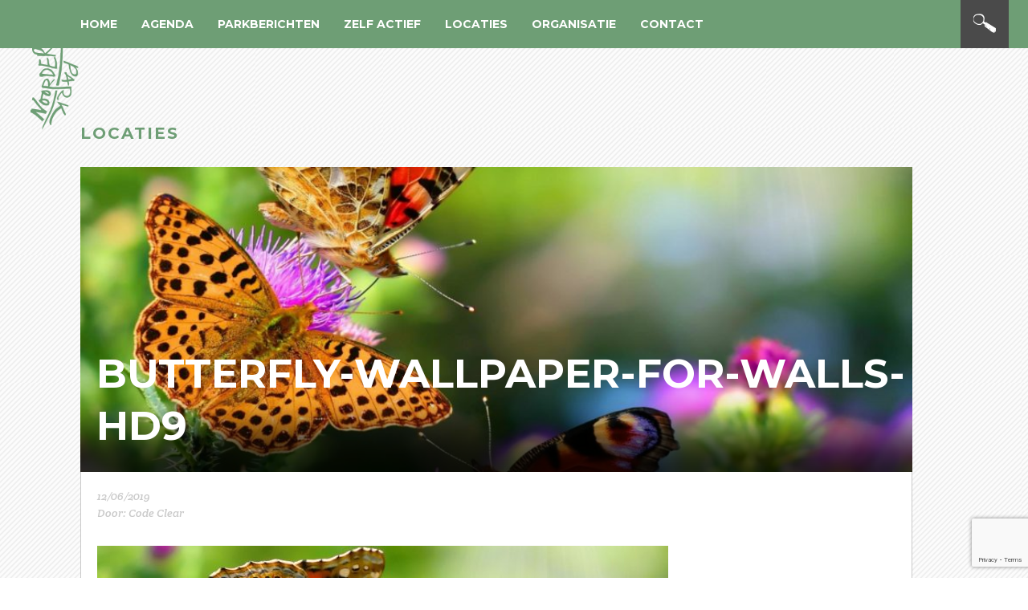

--- FILE ---
content_type: text/html; charset=UTF-8
request_url: https://noorderpark.nl/agenda/zomerconcert/attachment/butterfly-wallpaper-for-walls-hd9/
body_size: 13489
content:
<!DOCTYPE html>
<!--[if lt IE 7]>      <html class="no-js lt-ie9 lt-ie8 lt-ie7"> <![endif]-->
<!--[if IE 7]>         <html class="no-js lt-ie9 lt-ie8"> <![endif]-->
<!--[if IE 8]>         <html class="no-js lt-ie9"> <![endif]-->
<!--[if gt IE 8]><!--> <html class="no-js"> <!--<![endif]-->
    <head>

        <meta charset="utf-8">
        <meta http-equiv="X-UA-Compatible" content="IE=edge">
<script type="text/javascript">
var gform;gform||(document.addEventListener("gform_main_scripts_loaded",function(){gform.scriptsLoaded=!0}),window.addEventListener("DOMContentLoaded",function(){gform.domLoaded=!0}),gform={domLoaded:!1,scriptsLoaded:!1,initializeOnLoaded:function(o){gform.domLoaded&&gform.scriptsLoaded?o():!gform.domLoaded&&gform.scriptsLoaded?window.addEventListener("DOMContentLoaded",o):document.addEventListener("gform_main_scripts_loaded",o)},hooks:{action:{},filter:{}},addAction:function(o,n,r,t){gform.addHook("action",o,n,r,t)},addFilter:function(o,n,r,t){gform.addHook("filter",o,n,r,t)},doAction:function(o){gform.doHook("action",o,arguments)},applyFilters:function(o){return gform.doHook("filter",o,arguments)},removeAction:function(o,n){gform.removeHook("action",o,n)},removeFilter:function(o,n,r){gform.removeHook("filter",o,n,r)},addHook:function(o,n,r,t,i){null==gform.hooks[o][n]&&(gform.hooks[o][n]=[]);var e=gform.hooks[o][n];null==i&&(i=n+"_"+e.length),gform.hooks[o][n].push({tag:i,callable:r,priority:t=null==t?10:t})},doHook:function(n,o,r){var t;if(r=Array.prototype.slice.call(r,1),null!=gform.hooks[n][o]&&((o=gform.hooks[n][o]).sort(function(o,n){return o.priority-n.priority}),o.forEach(function(o){"function"!=typeof(t=o.callable)&&(t=window[t]),"action"==n?t.apply(null,r):r[0]=t.apply(null,r)})),"filter"==n)return r[0]},removeHook:function(o,n,t,i){var r;null!=gform.hooks[o][n]&&(r=(r=gform.hooks[o][n]).filter(function(o,n,r){return!!(null!=i&&i!=o.tag||null!=t&&t!=o.priority)}),gform.hooks[o][n]=r)}});
</script>


		<title>Noorderpark | butterfly-wallpaper-for-walls-HD9 - Noorderpark</title>
        <meta name="viewport" content="width=device-width,initial-scale=0.7">
        <link rel="shortcut icon" href="https://noorderpark.nl/wp-content/themes/nrdrprk/images/favicon.ico">
        <link rel="shortcut icon" href="https://noorderpark.nl/wp-content/themes/nrdrprk/images/favi_32.png">
        <link rel="apple-touch-icon-precomposed" href="https://noorderpark.nl/wp-content/themes/nrdrprk/images/favi_57.png">
        <link rel="apple-touch-icon-precomposed" sizes="72x72" href="https://noorderpark.nl/wp-content/themes/nrdrprk/images/favi_72.png">
        <link rel="apple-touch-icon-precomposed" sizes="114x114" href="https://noorderpark.nl/wp-content/themes/nrdrprk/images/favi_114.png">
        <link rel="apple-touch-icon-precomposed" sizes="144x144" href="https://noorderpark.nl/wp-content/themes/nrdrprk/images/favi_144.png">
        <script type="text/javascript">
         document.createElement('datum');
         document.createElement('dag');
         document.createElement('maand');
        </script>

    <meta name='robots' content='index, follow, max-image-preview:large, max-snippet:-1, max-video-preview:-1' />

	<!-- This site is optimized with the Yoast SEO plugin v19.10 - https://yoast.com/wordpress/plugins/seo/ -->
	<link rel="canonical" href="https://noorderpark.nl/agenda/zomerconcert/attachment/butterfly-wallpaper-for-walls-hd9/" />
	<meta property="og:locale" content="nl_NL" />
	<meta property="og:type" content="article" />
	<meta property="og:title" content="butterfly-wallpaper-for-walls-HD9 - Noorderpark" />
	<meta property="og:url" content="https://noorderpark.nl/agenda/zomerconcert/attachment/butterfly-wallpaper-for-walls-hd9/" />
	<meta property="og:site_name" content="Noorderpark" />
	<meta property="article:publisher" content="https://www.facebook.com/Noorderpark" />
	<meta property="og:image" content="https://noorderpark.nl/agenda/zomerconcert/attachment/butterfly-wallpaper-for-walls-hd9" />
	<meta property="og:image:width" content="1920" />
	<meta property="og:image:height" content="1080" />
	<meta property="og:image:type" content="image/jpeg" />
	<script type="application/ld+json" class="yoast-schema-graph">{"@context":"https://schema.org","@graph":[{"@type":"WebPage","@id":"https://noorderpark.nl/agenda/zomerconcert/attachment/butterfly-wallpaper-for-walls-hd9/","url":"https://noorderpark.nl/agenda/zomerconcert/attachment/butterfly-wallpaper-for-walls-hd9/","name":"butterfly-wallpaper-for-walls-HD9 - Noorderpark","isPartOf":{"@id":"https://noorderpark.nl/#website"},"primaryImageOfPage":{"@id":"https://noorderpark.nl/agenda/zomerconcert/attachment/butterfly-wallpaper-for-walls-hd9/#primaryimage"},"image":{"@id":"https://noorderpark.nl/agenda/zomerconcert/attachment/butterfly-wallpaper-for-walls-hd9/#primaryimage"},"thumbnailUrl":"https://noorderpark.nl/wp-content/uploads/butterfly-wallpaper-for-walls-HD9.jpg","datePublished":"2019-06-12T08:50:09+00:00","dateModified":"2019-06-12T08:50:09+00:00","breadcrumb":{"@id":"https://noorderpark.nl/agenda/zomerconcert/attachment/butterfly-wallpaper-for-walls-hd9/#breadcrumb"},"inLanguage":"nl","potentialAction":[{"@type":"ReadAction","target":["https://noorderpark.nl/agenda/zomerconcert/attachment/butterfly-wallpaper-for-walls-hd9/"]}]},{"@type":"ImageObject","inLanguage":"nl","@id":"https://noorderpark.nl/agenda/zomerconcert/attachment/butterfly-wallpaper-for-walls-hd9/#primaryimage","url":"https://noorderpark.nl/wp-content/uploads/butterfly-wallpaper-for-walls-HD9.jpg","contentUrl":"https://noorderpark.nl/wp-content/uploads/butterfly-wallpaper-for-walls-HD9.jpg","width":1920,"height":1080},{"@type":"BreadcrumbList","@id":"https://noorderpark.nl/agenda/zomerconcert/attachment/butterfly-wallpaper-for-walls-hd9/#breadcrumb","itemListElement":[{"@type":"ListItem","position":1,"name":"Home","item":"https://noorderpark.nl/"},{"@type":"ListItem","position":2,"name":"Zomers Buurtconcert","item":"https://noorderpark.nl/agenda/zomerconcert/"},{"@type":"ListItem","position":3,"name":"butterfly-wallpaper-for-walls-HD9"}]},{"@type":"WebSite","@id":"https://noorderpark.nl/#website","url":"https://noorderpark.nl/","name":"Noorderpark","description":"Het Noorderpark slaat de brug in Noord.","potentialAction":[{"@type":"SearchAction","target":{"@type":"EntryPoint","urlTemplate":"https://noorderpark.nl/?s={search_term_string}"},"query-input":"required name=search_term_string"}],"inLanguage":"nl"}]}</script>
	<!-- / Yoast SEO plugin. -->


<link rel='dns-prefetch' href='//fonts.googleapis.com' />
<link rel="alternate" type="application/rss+xml" title="Noorderpark &raquo; butterfly-wallpaper-for-walls-HD9 reactiesfeed" href="https://noorderpark.nl/agenda/zomerconcert/attachment/butterfly-wallpaper-for-walls-hd9/feed/" />
<script type="text/javascript">
window._wpemojiSettings = {"baseUrl":"https:\/\/s.w.org\/images\/core\/emoji\/14.0.0\/72x72\/","ext":".png","svgUrl":"https:\/\/s.w.org\/images\/core\/emoji\/14.0.0\/svg\/","svgExt":".svg","source":{"concatemoji":"https:\/\/noorderpark.nl\/wp-includes\/js\/wp-emoji-release.min.js?ver=6.1.9"}};
/*! This file is auto-generated */
!function(e,a,t){var n,r,o,i=a.createElement("canvas"),p=i.getContext&&i.getContext("2d");function s(e,t){var a=String.fromCharCode,e=(p.clearRect(0,0,i.width,i.height),p.fillText(a.apply(this,e),0,0),i.toDataURL());return p.clearRect(0,0,i.width,i.height),p.fillText(a.apply(this,t),0,0),e===i.toDataURL()}function c(e){var t=a.createElement("script");t.src=e,t.defer=t.type="text/javascript",a.getElementsByTagName("head")[0].appendChild(t)}for(o=Array("flag","emoji"),t.supports={everything:!0,everythingExceptFlag:!0},r=0;r<o.length;r++)t.supports[o[r]]=function(e){if(p&&p.fillText)switch(p.textBaseline="top",p.font="600 32px Arial",e){case"flag":return s([127987,65039,8205,9895,65039],[127987,65039,8203,9895,65039])?!1:!s([55356,56826,55356,56819],[55356,56826,8203,55356,56819])&&!s([55356,57332,56128,56423,56128,56418,56128,56421,56128,56430,56128,56423,56128,56447],[55356,57332,8203,56128,56423,8203,56128,56418,8203,56128,56421,8203,56128,56430,8203,56128,56423,8203,56128,56447]);case"emoji":return!s([129777,127995,8205,129778,127999],[129777,127995,8203,129778,127999])}return!1}(o[r]),t.supports.everything=t.supports.everything&&t.supports[o[r]],"flag"!==o[r]&&(t.supports.everythingExceptFlag=t.supports.everythingExceptFlag&&t.supports[o[r]]);t.supports.everythingExceptFlag=t.supports.everythingExceptFlag&&!t.supports.flag,t.DOMReady=!1,t.readyCallback=function(){t.DOMReady=!0},t.supports.everything||(n=function(){t.readyCallback()},a.addEventListener?(a.addEventListener("DOMContentLoaded",n,!1),e.addEventListener("load",n,!1)):(e.attachEvent("onload",n),a.attachEvent("onreadystatechange",function(){"complete"===a.readyState&&t.readyCallback()})),(e=t.source||{}).concatemoji?c(e.concatemoji):e.wpemoji&&e.twemoji&&(c(e.twemoji),c(e.wpemoji)))}(window,document,window._wpemojiSettings);
</script>
<style type="text/css">
img.wp-smiley,
img.emoji {
	display: inline !important;
	border: none !important;
	box-shadow: none !important;
	height: 1em !important;
	width: 1em !important;
	margin: 0 0.07em !important;
	vertical-align: -0.1em !important;
	background: none !important;
	padding: 0 !important;
}
</style>
	<link rel='stylesheet' id='wp-block-library-css' href='https://noorderpark.nl/wp-includes/css/dist/block-library/style.min.css?ver=6.1.9' type='text/css' media='all' />
<link rel='stylesheet' id='classic-theme-styles-css' href='https://noorderpark.nl/wp-includes/css/classic-themes.min.css?ver=1' type='text/css' media='all' />
<style id='global-styles-inline-css' type='text/css'>
body{--wp--preset--color--black: #000000;--wp--preset--color--cyan-bluish-gray: #abb8c3;--wp--preset--color--white: #ffffff;--wp--preset--color--pale-pink: #f78da7;--wp--preset--color--vivid-red: #cf2e2e;--wp--preset--color--luminous-vivid-orange: #ff6900;--wp--preset--color--luminous-vivid-amber: #fcb900;--wp--preset--color--light-green-cyan: #7bdcb5;--wp--preset--color--vivid-green-cyan: #00d084;--wp--preset--color--pale-cyan-blue: #8ed1fc;--wp--preset--color--vivid-cyan-blue: #0693e3;--wp--preset--color--vivid-purple: #9b51e0;--wp--preset--gradient--vivid-cyan-blue-to-vivid-purple: linear-gradient(135deg,rgba(6,147,227,1) 0%,rgb(155,81,224) 100%);--wp--preset--gradient--light-green-cyan-to-vivid-green-cyan: linear-gradient(135deg,rgb(122,220,180) 0%,rgb(0,208,130) 100%);--wp--preset--gradient--luminous-vivid-amber-to-luminous-vivid-orange: linear-gradient(135deg,rgba(252,185,0,1) 0%,rgba(255,105,0,1) 100%);--wp--preset--gradient--luminous-vivid-orange-to-vivid-red: linear-gradient(135deg,rgba(255,105,0,1) 0%,rgb(207,46,46) 100%);--wp--preset--gradient--very-light-gray-to-cyan-bluish-gray: linear-gradient(135deg,rgb(238,238,238) 0%,rgb(169,184,195) 100%);--wp--preset--gradient--cool-to-warm-spectrum: linear-gradient(135deg,rgb(74,234,220) 0%,rgb(151,120,209) 20%,rgb(207,42,186) 40%,rgb(238,44,130) 60%,rgb(251,105,98) 80%,rgb(254,248,76) 100%);--wp--preset--gradient--blush-light-purple: linear-gradient(135deg,rgb(255,206,236) 0%,rgb(152,150,240) 100%);--wp--preset--gradient--blush-bordeaux: linear-gradient(135deg,rgb(254,205,165) 0%,rgb(254,45,45) 50%,rgb(107,0,62) 100%);--wp--preset--gradient--luminous-dusk: linear-gradient(135deg,rgb(255,203,112) 0%,rgb(199,81,192) 50%,rgb(65,88,208) 100%);--wp--preset--gradient--pale-ocean: linear-gradient(135deg,rgb(255,245,203) 0%,rgb(182,227,212) 50%,rgb(51,167,181) 100%);--wp--preset--gradient--electric-grass: linear-gradient(135deg,rgb(202,248,128) 0%,rgb(113,206,126) 100%);--wp--preset--gradient--midnight: linear-gradient(135deg,rgb(2,3,129) 0%,rgb(40,116,252) 100%);--wp--preset--duotone--dark-grayscale: url('#wp-duotone-dark-grayscale');--wp--preset--duotone--grayscale: url('#wp-duotone-grayscale');--wp--preset--duotone--purple-yellow: url('#wp-duotone-purple-yellow');--wp--preset--duotone--blue-red: url('#wp-duotone-blue-red');--wp--preset--duotone--midnight: url('#wp-duotone-midnight');--wp--preset--duotone--magenta-yellow: url('#wp-duotone-magenta-yellow');--wp--preset--duotone--purple-green: url('#wp-duotone-purple-green');--wp--preset--duotone--blue-orange: url('#wp-duotone-blue-orange');--wp--preset--font-size--small: 13px;--wp--preset--font-size--medium: 20px;--wp--preset--font-size--large: 36px;--wp--preset--font-size--x-large: 42px;--wp--preset--spacing--20: 0.44rem;--wp--preset--spacing--30: 0.67rem;--wp--preset--spacing--40: 1rem;--wp--preset--spacing--50: 1.5rem;--wp--preset--spacing--60: 2.25rem;--wp--preset--spacing--70: 3.38rem;--wp--preset--spacing--80: 5.06rem;}:where(.is-layout-flex){gap: 0.5em;}body .is-layout-flow > .alignleft{float: left;margin-inline-start: 0;margin-inline-end: 2em;}body .is-layout-flow > .alignright{float: right;margin-inline-start: 2em;margin-inline-end: 0;}body .is-layout-flow > .aligncenter{margin-left: auto !important;margin-right: auto !important;}body .is-layout-constrained > .alignleft{float: left;margin-inline-start: 0;margin-inline-end: 2em;}body .is-layout-constrained > .alignright{float: right;margin-inline-start: 2em;margin-inline-end: 0;}body .is-layout-constrained > .aligncenter{margin-left: auto !important;margin-right: auto !important;}body .is-layout-constrained > :where(:not(.alignleft):not(.alignright):not(.alignfull)){max-width: var(--wp--style--global--content-size);margin-left: auto !important;margin-right: auto !important;}body .is-layout-constrained > .alignwide{max-width: var(--wp--style--global--wide-size);}body .is-layout-flex{display: flex;}body .is-layout-flex{flex-wrap: wrap;align-items: center;}body .is-layout-flex > *{margin: 0;}:where(.wp-block-columns.is-layout-flex){gap: 2em;}.has-black-color{color: var(--wp--preset--color--black) !important;}.has-cyan-bluish-gray-color{color: var(--wp--preset--color--cyan-bluish-gray) !important;}.has-white-color{color: var(--wp--preset--color--white) !important;}.has-pale-pink-color{color: var(--wp--preset--color--pale-pink) !important;}.has-vivid-red-color{color: var(--wp--preset--color--vivid-red) !important;}.has-luminous-vivid-orange-color{color: var(--wp--preset--color--luminous-vivid-orange) !important;}.has-luminous-vivid-amber-color{color: var(--wp--preset--color--luminous-vivid-amber) !important;}.has-light-green-cyan-color{color: var(--wp--preset--color--light-green-cyan) !important;}.has-vivid-green-cyan-color{color: var(--wp--preset--color--vivid-green-cyan) !important;}.has-pale-cyan-blue-color{color: var(--wp--preset--color--pale-cyan-blue) !important;}.has-vivid-cyan-blue-color{color: var(--wp--preset--color--vivid-cyan-blue) !important;}.has-vivid-purple-color{color: var(--wp--preset--color--vivid-purple) !important;}.has-black-background-color{background-color: var(--wp--preset--color--black) !important;}.has-cyan-bluish-gray-background-color{background-color: var(--wp--preset--color--cyan-bluish-gray) !important;}.has-white-background-color{background-color: var(--wp--preset--color--white) !important;}.has-pale-pink-background-color{background-color: var(--wp--preset--color--pale-pink) !important;}.has-vivid-red-background-color{background-color: var(--wp--preset--color--vivid-red) !important;}.has-luminous-vivid-orange-background-color{background-color: var(--wp--preset--color--luminous-vivid-orange) !important;}.has-luminous-vivid-amber-background-color{background-color: var(--wp--preset--color--luminous-vivid-amber) !important;}.has-light-green-cyan-background-color{background-color: var(--wp--preset--color--light-green-cyan) !important;}.has-vivid-green-cyan-background-color{background-color: var(--wp--preset--color--vivid-green-cyan) !important;}.has-pale-cyan-blue-background-color{background-color: var(--wp--preset--color--pale-cyan-blue) !important;}.has-vivid-cyan-blue-background-color{background-color: var(--wp--preset--color--vivid-cyan-blue) !important;}.has-vivid-purple-background-color{background-color: var(--wp--preset--color--vivid-purple) !important;}.has-black-border-color{border-color: var(--wp--preset--color--black) !important;}.has-cyan-bluish-gray-border-color{border-color: var(--wp--preset--color--cyan-bluish-gray) !important;}.has-white-border-color{border-color: var(--wp--preset--color--white) !important;}.has-pale-pink-border-color{border-color: var(--wp--preset--color--pale-pink) !important;}.has-vivid-red-border-color{border-color: var(--wp--preset--color--vivid-red) !important;}.has-luminous-vivid-orange-border-color{border-color: var(--wp--preset--color--luminous-vivid-orange) !important;}.has-luminous-vivid-amber-border-color{border-color: var(--wp--preset--color--luminous-vivid-amber) !important;}.has-light-green-cyan-border-color{border-color: var(--wp--preset--color--light-green-cyan) !important;}.has-vivid-green-cyan-border-color{border-color: var(--wp--preset--color--vivid-green-cyan) !important;}.has-pale-cyan-blue-border-color{border-color: var(--wp--preset--color--pale-cyan-blue) !important;}.has-vivid-cyan-blue-border-color{border-color: var(--wp--preset--color--vivid-cyan-blue) !important;}.has-vivid-purple-border-color{border-color: var(--wp--preset--color--vivid-purple) !important;}.has-vivid-cyan-blue-to-vivid-purple-gradient-background{background: var(--wp--preset--gradient--vivid-cyan-blue-to-vivid-purple) !important;}.has-light-green-cyan-to-vivid-green-cyan-gradient-background{background: var(--wp--preset--gradient--light-green-cyan-to-vivid-green-cyan) !important;}.has-luminous-vivid-amber-to-luminous-vivid-orange-gradient-background{background: var(--wp--preset--gradient--luminous-vivid-amber-to-luminous-vivid-orange) !important;}.has-luminous-vivid-orange-to-vivid-red-gradient-background{background: var(--wp--preset--gradient--luminous-vivid-orange-to-vivid-red) !important;}.has-very-light-gray-to-cyan-bluish-gray-gradient-background{background: var(--wp--preset--gradient--very-light-gray-to-cyan-bluish-gray) !important;}.has-cool-to-warm-spectrum-gradient-background{background: var(--wp--preset--gradient--cool-to-warm-spectrum) !important;}.has-blush-light-purple-gradient-background{background: var(--wp--preset--gradient--blush-light-purple) !important;}.has-blush-bordeaux-gradient-background{background: var(--wp--preset--gradient--blush-bordeaux) !important;}.has-luminous-dusk-gradient-background{background: var(--wp--preset--gradient--luminous-dusk) !important;}.has-pale-ocean-gradient-background{background: var(--wp--preset--gradient--pale-ocean) !important;}.has-electric-grass-gradient-background{background: var(--wp--preset--gradient--electric-grass) !important;}.has-midnight-gradient-background{background: var(--wp--preset--gradient--midnight) !important;}.has-small-font-size{font-size: var(--wp--preset--font-size--small) !important;}.has-medium-font-size{font-size: var(--wp--preset--font-size--medium) !important;}.has-large-font-size{font-size: var(--wp--preset--font-size--large) !important;}.has-x-large-font-size{font-size: var(--wp--preset--font-size--x-large) !important;}
.wp-block-navigation a:where(:not(.wp-element-button)){color: inherit;}
:where(.wp-block-columns.is-layout-flex){gap: 2em;}
.wp-block-pullquote{font-size: 1.5em;line-height: 1.6;}
</style>
<link rel='stylesheet' id='wp-pagenavi-css' href='https://noorderpark.nl/wp-content/plugins/wp-pagenavi/pagenavi-css.css?ver=2.70' type='text/css' media='all' />
<link rel='stylesheet' id='main-style-css' href='https://noorderpark.nl/wp-content/themes/nrdrprk/style.css?ver=1769222632' type='text/css' media='all' />
<link rel='stylesheet' id='Lato-css' href='//fonts.googleapis.com/css?family=Lato%3A400%2C300%2C300italic%2C400italic%2C700%2C700italic%7CCrete+Round%3A400%2C400italic%7CMontserrat%3A400%2C700&#038;ver=6.1.9' type='text/css' media='all' />
<link rel='stylesheet' id='Font-awesome-css' href='https://noorderpark.nl/wp-content/themes/nrdrprk/css/font-awesome.min.css?ver=6.1.9' type='text/css' media='all' />
<link rel='stylesheet' id='videojscss-css' href='https://noorderpark.nl/wp-content/themes/nrdrprk/js/video-js.css?ver=6.1.9' type='text/css' media='all' />
<link rel='stylesheet' id='cleaner-gallery-css' href='https://noorderpark.nl/wp-content/plugins/cleaner-gallery/css/gallery.min.css?ver=20130526' type='text/css' media='all' />
<link rel='stylesheet' id='dashicons-css' href='https://noorderpark.nl/wp-includes/css/dashicons.min.css?ver=6.1.9' type='text/css' media='all' />
<link rel='stylesheet' id='thickbox-css' href='https://noorderpark.nl/wp-includes/js/thickbox/thickbox.css?ver=6.1.9' type='text/css' media='all' />
<script type='text/javascript' src='https://noorderpark.nl/wp-includes/js/jquery/jquery.min.js?ver=3.6.1' id='jquery-core-js'></script>
<script type='text/javascript' src='https://noorderpark.nl/wp-includes/js/jquery/jquery-migrate.min.js?ver=3.3.2' id='jquery-migrate-js'></script>
<script type='text/javascript' src='https://noorderpark.nl/wp-content/themes/nrdrprk/js/vendor/modernizr-2.6.2.min.js?ver=6.1.9' id='modernizer-js'></script>
<link rel="https://api.w.org/" href="https://noorderpark.nl/wp-json/" /><link rel="alternate" type="application/json" href="https://noorderpark.nl/wp-json/wp/v2/media/6199" /><link rel="EditURI" type="application/rsd+xml" title="RSD" href="https://noorderpark.nl/xmlrpc.php?rsd" />
<link rel="wlwmanifest" type="application/wlwmanifest+xml" href="https://noorderpark.nl/wp-includes/wlwmanifest.xml" />
<meta name="generator" content="WordPress 6.1.9" />
<link rel='shortlink' href='https://noorderpark.nl/?p=6199' />
<link rel="alternate" type="application/json+oembed" href="https://noorderpark.nl/wp-json/oembed/1.0/embed?url=https%3A%2F%2Fnoorderpark.nl%2Fagenda%2Fzomerconcert%2Fattachment%2Fbutterfly-wallpaper-for-walls-hd9%2F" />
<link rel="alternate" type="text/xml+oembed" href="https://noorderpark.nl/wp-json/oembed/1.0/embed?url=https%3A%2F%2Fnoorderpark.nl%2Fagenda%2Fzomerconcert%2Fattachment%2Fbutterfly-wallpaper-for-walls-hd9%2F&#038;format=xml" />
<script type="text/javascript">
(function(url){
	if(/(?:Chrome\/26\.0\.1410\.63 Safari\/537\.31|WordfenceTestMonBot)/.test(navigator.userAgent)){ return; }
	var addEvent = function(evt, handler) {
		if (window.addEventListener) {
			document.addEventListener(evt, handler, false);
		} else if (window.attachEvent) {
			document.attachEvent('on' + evt, handler);
		}
	};
	var removeEvent = function(evt, handler) {
		if (window.removeEventListener) {
			document.removeEventListener(evt, handler, false);
		} else if (window.detachEvent) {
			document.detachEvent('on' + evt, handler);
		}
	};
	var evts = 'contextmenu dblclick drag dragend dragenter dragleave dragover dragstart drop keydown keypress keyup mousedown mousemove mouseout mouseover mouseup mousewheel scroll'.split(' ');
	var logHuman = function() {
		if (window.wfLogHumanRan) { return; }
		window.wfLogHumanRan = true;
		var wfscr = document.createElement('script');
		wfscr.type = 'text/javascript';
		wfscr.async = true;
		wfscr.src = url + '&r=' + Math.random();
		(document.getElementsByTagName('head')[0]||document.getElementsByTagName('body')[0]).appendChild(wfscr);
		for (var i = 0; i < evts.length; i++) {
			removeEvent(evts[i], logHuman);
		}
	};
	for (var i = 0; i < evts.length; i++) {
		addEvent(evts[i], logHuman);
	}
})('//noorderpark.nl/?wordfence_lh=1&hid=91E9F21E881579EADA6229879499C63A');
</script>		<style type="text/css" id="wp-custom-css">
			.post_content {
	font-weight: 400;
}		</style>
		    </head>
    <body data-rsssl=1 class="attachment attachment-template-default single single-attachment postid-6199 attachmentid-6199 attachment-jpeg">
        <!--[if lt IE 7]>
            <p class="browsehappy">You are using an <strong>outdated</strong> browser. Please <a href="http://browsehappy.com/">upgrade your browser</a> to improve your experience.</p>
        <![endif]-->

        <div class="container menu_fix">
        	<div class="inner">
        		<div class="nav_padding">
        			<div class="logo_fixed split_15">
	        			 <a href="https://noorderpark.nl/">
	        				<img src="https://noorderpark.nl/wp-content/themes/nrdrprk/images/logo_green.png" alt="" />
        				</a>
        			</div>
        			<div class="menu_container ">
	        			<div class="search_box_container">
	        				<a href="#" class=" search_knop"></a>
	        				<div class="search_box">
	        					<form role="search" method="get" id="searchform_header" action="https://noorderpark.nl/">
	        						<div class="search-back">
	        							<input type="text" name="s" id="s_header" placeholder="Vul hier je zoekwoord in..." />
	        						</div>
	        					</form>
	        				</div><!-- /.search_box -->
	        			</div><!-- /.search_box_container -->

	        			<div class="menu_box ">
	        				<div class="menu_click">
	        					<div class="line_top"></div>
	        					<div class="line_middle"></div>
	        					<div class="line_bottom"></div>
	        				</div><!-- /.menu_click -->
	        			</div><!-- /.menu_box -->
	        			<ul class="menu"><li id="menu-item-2224" class="menu-item menu-item-type-custom menu-item-object-custom menu-item-home menu-item-2224"><a rel="home" href="https://noorderpark.nl/">Home</a></li>
<li id="menu-item-202" class="menu-item menu-item-type-post_type_archive menu-item-object-activiteiten menu-item-202"><a rel="activiteiten" href="https://noorderpark.nl/agenda/">Agenda</a></li>
<li id="menu-item-274" class="menu-item menu-item-type-post_type_archive menu-item-object-parkberichten menu-item-274"><a rel="parkberichten" href="https://noorderpark.nl/parkberichten/">Parkberichten</a></li>
<li id="menu-item-67" class="menu-item menu-item-type-post_type menu-item-object-page menu-item-67"><a rel="meedoen" href="https://noorderpark.nl/zelf-actief/">Zelf actief</a></li>
<li id="menu-item-81" class="menu-item menu-item-type-post_type_archive menu-item-object-locaties menu-item-81"><a rel="locatie" href="https://noorderpark.nl/locaties/">Locaties</a></li>
<li id="menu-item-68" class="menu-item menu-item-type-post_type menu-item-object-page menu-item-68"><a rel="over-het-noorderpark" href="https://noorderpark.nl/over-het-noorderpark/">Organisatie</a></li>
<li id="menu-item-2215" class="menu-item menu-item-type-custom menu-item-object-custom menu-item-2215"><a rel="contact" href="#">Contact</a></li>
</ul>        			</div><!-- /.menu_container -->
        		</div><!-- inner_padding -->
        	</div><!-- /.inner -->
        </div><!-- /.container -->


    <div class="container content ">
          	<div class="inner">
          		<div class="inner_padding">
          			<div class="crumbtrail">
      					      				</div><!-- crumbtrail -->
          			<h2 class="lable">Locaties</h2>	
          			
          			<div class="split_100">
          					          				<!-- /.post -->
          					<div class="post split_100 ">
          						<div class="featured_img split_100 relative">
          							<h1>butterfly-wallpaper-for-walls-HD9</h1>
          							<div class="shadow"></div>
          							<img class="lazy" data-src="https://noorderpark.nl/wp-content/uploads/butterfly-wallpaper-for-walls-HD9-960x380.jpg" alt=""/>          						</div><!-- /.featured_img -->
          						<div class="split_100 post_grijs post_content">
          							<div class="border_padding">
          								<div class="split_100 post_wit">
  	        								<div class="padding">
  			        							<div class="split_100">
  			        							<div class="split_100 meta">
  				        								<ul class="taglist full_list">
  				        									  		        										 </ul><!-- /.taglist -->
  		        										 <div class="datum split_100">
  		        										 	12/06/2019  		        										 </div><!-- /.datum -->
  		        										 <div class="auteur split_100">
  		        										  Door: Code Clear  		        										 </div>
  	        										 </div> <!-- /.split_100.meta -->
  	        										 
  			        								<p class="attachment" class="first_p"><a href='https://noorderpark.nl/wp-content/uploads/butterfly-wallpaper-for-walls-HD9.jpg'><img width="711" height="400" src="https://noorderpark.nl/wp-content/uploads/butterfly-wallpaper-for-walls-HD9-711x400.jpg" class="attachment-medium size-medium" alt="" decoding="async" loading="lazy" srcset="https://noorderpark.nl/wp-content/uploads/butterfly-wallpaper-for-walls-HD9-711x400.jpg 711w, https://noorderpark.nl/wp-content/uploads/butterfly-wallpaper-for-walls-HD9-768x432.jpg 768w, https://noorderpark.nl/wp-content/uploads/butterfly-wallpaper-for-walls-HD9-267x150.jpg 267w, https://noorderpark.nl/wp-content/uploads/butterfly-wallpaper-for-walls-HD9-100x56.jpg 100w, https://noorderpark.nl/wp-content/uploads/butterfly-wallpaper-for-walls-HD9-356x200.jpg 356w, https://noorderpark.nl/wp-content/uploads/butterfly-wallpaper-for-walls-HD9.jpg 1920w" sizes="(max-width: 711px) 100vw, 711px" /></a></p>
  			        								<div class="split_100 social-widget">
	<h3>Deel dit bericht</h3>
	<ul class="social_buttons" data-social-url="https://noorderpark.nl/agenda/zomerconcert/attachment/butterfly-wallpaper-for-walls-hd9/" data-social-text="butterfly-wallpaper-for-walls-HD9" data-social-img="https://noorderpark.nl/wp-content/uploads/butterfly-wallpaper-for-walls-HD9.jpg">
		<li><a href="#" class="facebook"></a></li>
		<li><a href="#" class="twitter"></a></li>
		<li><a href="#" class="mail"></a></li>
		<li><a href="#" class="pinterest"></a></li>
	</ul>
</div>  			        										        								
  			        							</div><!-- /.split_100 -->
  			        							
  
  			        						</div><!-- /.padding -->
  		        						</div><!-- /.post_wit -->
  		        					</div><!-- /.boorder_padding -->
  		        					<div class="split_100 back_row">
  		        						<a href="" class="ga_terug">Ga terug</a>
  		        					</div>
  
          						</div> <!-- /.locatie_prijs_box -->
          					</div> <!-- /.post -->
          					
          				       
          			</div>
          		</div><!-- inner_padding -->
          	</div><!-- /.inner -->
          </div><!-- /.container -->

<!-- Call to action box -->
	<div id="section_contact" class="container footer relative">
		<div class="inner">
			<div class="inner_padding">

			
	<div class="split_60">
		<div class="split_100 widget">
				<div class="split_100 partnerbox">
					<h3>Onze Partners</h3>
					<h4 class="partner_title">Parkpartners</h4>
					<div class="split_100">
						<p><span style="font-weight: 400;">Stichting Noorderpark werkt regelmatig samen met organisaties in en rond het park:</span></p>
<ul>
<li><a href="http://www.detanker.nl/">De Roze Tanker</a></li>
<li><a href="https://noorderpark.nl/locaties/gele-pomp/">Hotmamahot / De Gele Pomp</a></li>
<li><a href="https://noorderpark.nl/locaties/sans-in-het-park/">Sans in het Park</a> (opvolger van Pompet)</li>
<li><a href="https://stichting-spin.nl/locaties/speeltuin-bloemenkwartier/">SPIN Speeltuin Bloemenkwartier</a></li>
<li><a href="https://www.noorderparkinbeweging.nl/">Noorderpark in Beweging</a></li>
<li><a href="https://buurthuishetanker.nl/">Buurthuis Het Anker</a></li>
<li><a href="https://www.stichtingflora4life.nl/">Flora4Life</a></li>
<li>Sonja Kookt voor Noord</li>
<li><a href="https://www.teamed.nl/">Team ED</a></li>
<li>4/5 mei comité Midden Noord</li>
<li><a href="https://doras.nl/">Doras</a></li>
<li><a href="https://www.vonknh.nl/">VONK</a></li>
</ul>
<p><a name="partner"></a></p>
<p>&nbsp;</p>
					</div>
											<div class="logobox_container">
														<div class="logo_box">
																			<a href="https://www.detanker.nl" target="_blank">
																		<img class="lazy" data-src="https://noorderpark.nl/wp-content/uploads/derozetanker_wit1.png">
																			</a>
																	</div>
														<div class="logo_box">
																			<a href="https://www.hotmamahot.nl" target="_blank">
																		<img class="lazy" data-src="https://noorderpark.nl/wp-content/uploads/hotmamahot-wit.png">
																			</a>
																	</div>
														<div class="logo_box">
																			<a href="https://doras.nl/noorderpark-in-beweging/" target="_blank">
																		<img class="lazy" data-src="https://noorderpark.nl/wp-content/uploads/Noorderpark-In-Beweging_wit.png">
																			</a>
																	</div>
														<div class="logo_box">
																			<a href="https://stichting-spin.nl/speeltuinen/het-bloemenkwartier/" target="_blank">
																		<img class="lazy" data-src="https://noorderpark.nl/wp-content/uploads/st-spin-logo_new.png">
																			</a>
																	</div>
														<div class="logo_box">
																			<a href="https://www.teamed.nl/" target="_blank">
																		<img class="lazy" data-src="https://noorderpark.nl/wp-content/uploads/TEAM_ED_LOGO_2021_RGB_1600px.jpg">
																			</a>
																	</div>
												</div>
									</div>
				<div class="split_100 partnerbox">
					<h4 class="partner_title">PARTNERS </h4>
					<div class="split_100">
						<p>Stichting Noorderpark werkt samen met lokale organisaties en bewoners die ook streven naar een groen en levendig Noorderpark. Mede door de steun van onze partners kunnen wij alle activiteiten mogelijk maken: Stichting Doen, het Oranje Fonds, Postcode Loterij Buurtfonds, Prins Bernard Cultuurfonds, RCOAK, Hulp na onderzoek, Regiodeal, <span class="">Van den Santheuvel Sobbe, </span>Mensen maken Amsterdam, Stadsdeel Noord / Gemeente Amsterdam.</p>
					</div>
											<div class="logobox_container">
														<div class="logo_box">
																			<a href="https://www.amsterdam.nl/bestuur-organisatie/bestuurscommissies/bestuurscommissie-n/" target="_blank">
																		<img class="lazy" data-src="https://noorderpark.nl/wp-content/uploads/gemeente-amsterdam.png">
																			</a>
																	</div>
														<div class="logo_box">
																		<img class="lazy" data-src="https://noorderpark.nl/wp-content/uploads/OranjeFonds_logo_RGB_excl_payoff.jpg">
																	</div>
														<div class="logo_box">
																		<img class="lazy" data-src="https://noorderpark.nl/wp-content/uploads/NPL_Buurtfonds_logo_2023_RGB.png">
																	</div>
														<div class="logo_box">
																		<img class="lazy" data-src="https://noorderpark.nl/wp-content/uploads/LOGO_DOEN_NPL_CMYK_KL.png">
																	</div>
														<div class="logo_box">
																		<img class="lazy" data-src="https://noorderpark.nl/wp-content/uploads/CF-RGB-donkergroen-1.png">
																	</div>
														<div class="logo_box">
																		<img class="lazy" data-src="https://noorderpark.nl/wp-content/uploads/image001.png">
																	</div>
														<div class="logo_box">
																		<img class="lazy" data-src="https://noorderpark.nl/wp-content/uploads/A.-RCOAK-LOGO-RGB.png">
																	</div>
														<div class="logo_box">
																		<img class="lazy" data-src="https://noorderpark.nl/wp-content/uploads/fundatie_logo.jpeg">
																	</div>
														<div class="logo_box">
																		<img class="lazy" data-src="https://noorderpark.nl/wp-content/uploads/Fonds-voor-Noord-Mensen-Maken-Noord.png">
																	</div>
														<div class="logo_box">
																		<img class="lazy" data-src="https://noorderpark.nl/wp-content/uploads/MRALogo-groot.jpg">
																	</div>
												</div>
									</div>
				<div class="split_100 partnerbox">
					<h4 class="partner_title"></h4>
					<div class="split_100">
											</div>
									</div>
	</div><!-- /.widget -->
</div><!-- /.split_60 --> 


			
			<div class="split_36 f_right">
					<div class="split_100 widget">
						<h3>Meld je aan voor de nieuwsbrief</h3>
						<div class="nieuwsbrief">
							<script type="text/javascript"></script>
                <div class='gf_browser_chrome gform_wrapper gform_legacy_markup_wrapper' id='gform_wrapper_2' ><div id='gf_2' class='gform_anchor' tabindex='-1'></div><form method='post' enctype='multipart/form-data' target='gform_ajax_frame_2' id='gform_2'  action='/agenda/zomerconcert/attachment/butterfly-wallpaper-for-walls-hd9/#gf_2' novalidate>
                        <div class='gform_body gform-body'><ul id='gform_fields_2' class='gform_fields top_label form_sublabel_below description_below'><li id="field_2_2"  class="gfield gfield_contains_required field_sublabel_below field_description_below gfield_visibility_visible"  data-js-reload="field_2_2"><label class='gfield_label' for='input_2_2' >Voornaam<span class="gfield_required"><span class="gfield_required gfield_required_asterisk">*</span></span></label><div class='ginput_container ginput_container_text'><input name='input_2' id='input_2_2' type='text' value='' class='medium'   tabindex='12' placeholder='Voornaam' aria-required="true" aria-invalid="false"   /> </div></li><li id="field_2_3"  class="gfield gfield_contains_required field_sublabel_below field_description_below gfield_visibility_visible"  data-js-reload="field_2_3"><label class='gfield_label' for='input_2_3' >Achternaam<span class="gfield_required"><span class="gfield_required gfield_required_asterisk">*</span></span></label><div class='ginput_container ginput_container_text'><input name='input_3' id='input_2_3' type='text' value='' class='medium'   tabindex='13' placeholder='Achternaam' aria-required="true" aria-invalid="false"   /> </div></li><li id="field_2_1"  class="gfield news_input gfield_contains_required field_sublabel_below field_description_below gfield_visibility_visible"  data-js-reload="field_2_1"><label class='gfield_label' for='input_2_1' >E-mail<span class="gfield_required"><span class="gfield_required gfield_required_asterisk">*</span></span></label><div class='ginput_container ginput_container_email'>
                            <input name='input_1' id='input_2_1' type='email' value='' class='medium' tabindex='14'  placeholder='Je e-mailadres' aria-required="true" aria-invalid="false"  />
                        </div></li><li id="field_2_4"  class="gfield gfield--width-full field_sublabel_below field_description_below gfield_visibility_visible"  data-js-reload="field_2_4"><label class='gfield_label' for='input_2_4' >CAPTCHA</label><div id='input_2_4' class='ginput_container ginput_recaptcha' data-sitekey='6LctDyAsAAAAAMMoJVhrJyIQ_iWrlFu3rGXFa7ye'  data-theme='light' data-tabindex='-1' data-size='invisible' data-badge='bottomright'></div></li><li id="field_2_5"  class="gfield gform_validation_container field_sublabel_below field_description_below gfield_visibility_visible"  data-js-reload="field_2_5"><label class='gfield_label' for='input_2_5' >Email</label><div class='ginput_container'><input name='input_5' id='input_2_5' type='text' value='' autocomplete='new-password'/></div><div class='gfield_description' id='gfield_description_2_5'>Dit veld is voor validatie doeleinden en moet ongewijzigd blijven.</div></li></ul></div>
        <div class='gform_footer top_label'> <input type='submit' id='gform_submit_button_2' class='gform_button button' value='Verzenden ' tabindex='15' onclick='if(window["gf_submitting_2"]){return false;}  if( !jQuery("#gform_2")[0].checkValidity || jQuery("#gform_2")[0].checkValidity()){window["gf_submitting_2"]=true;}  ' onkeypress='if( event.keyCode == 13 ){ if(window["gf_submitting_2"]){return false;} if( !jQuery("#gform_2")[0].checkValidity || jQuery("#gform_2")[0].checkValidity()){window["gf_submitting_2"]=true;}  jQuery("#gform_2").trigger("submit",[true]); }' /> <input type='hidden' name='gform_ajax' value='form_id=2&amp;title=&amp;description=&amp;tabindex=12' />
            <input type='hidden' class='gform_hidden' name='is_submit_2' value='1' />
            <input type='hidden' class='gform_hidden' name='gform_submit' value='2' />
            
            <input type='hidden' class='gform_hidden' name='gform_unique_id' value='' />
            <input type='hidden' class='gform_hidden' name='state_2' value='WyJbXSIsImEwMzcxZGNkNjk1MDI2ZTM2NmYwNWQ0ODYwMDM2OTNkIl0=' />
            <input type='hidden' class='gform_hidden' name='gform_target_page_number_2' id='gform_target_page_number_2' value='0' />
            <input type='hidden' class='gform_hidden' name='gform_source_page_number_2' id='gform_source_page_number_2' value='1' />
            <input type='hidden' name='gform_field_values' value='' />
            
        </div>
                        </form>
                        </div>
                <iframe style='display:none;width:0px;height:0px;' src='about:blank' name='gform_ajax_frame_2' id='gform_ajax_frame_2' title='This iframe contains the logic required to handle Ajax powered Gravity Forms.'></iframe>
                <script type="text/javascript">
gform.initializeOnLoaded( function() {gformInitSpinner( 2, 'https://noorderpark.nl/wp-content/plugins/gravityforms/images/spinner.svg' );jQuery('#gform_ajax_frame_2').on('load',function(){var contents = jQuery(this).contents().find('*').html();var is_postback = contents.indexOf('GF_AJAX_POSTBACK') >= 0;if(!is_postback){return;}var form_content = jQuery(this).contents().find('#gform_wrapper_2');var is_confirmation = jQuery(this).contents().find('#gform_confirmation_wrapper_2').length > 0;var is_redirect = contents.indexOf('gformRedirect(){') >= 0;var is_form = form_content.length > 0 && ! is_redirect && ! is_confirmation;var mt = parseInt(jQuery('html').css('margin-top'), 10) + parseInt(jQuery('body').css('margin-top'), 10) + 100;if(is_form){jQuery('#gform_wrapper_2').html(form_content.html());if(form_content.hasClass('gform_validation_error')){jQuery('#gform_wrapper_2').addClass('gform_validation_error');} else {jQuery('#gform_wrapper_2').removeClass('gform_validation_error');}setTimeout( function() { /* delay the scroll by 50 milliseconds to fix a bug in chrome */ jQuery(document).scrollTop(jQuery('#gform_wrapper_2').offset().top - mt); }, 50 );if(window['gformInitDatepicker']) {gformInitDatepicker();}if(window['gformInitPriceFields']) {gformInitPriceFields();}var current_page = jQuery('#gform_source_page_number_2').val();gformInitSpinner( 2, 'https://noorderpark.nl/wp-content/plugins/gravityforms/images/spinner.svg' );jQuery(document).trigger('gform_page_loaded', [2, current_page]);window['gf_submitting_2'] = false;}else if(!is_redirect){var confirmation_content = jQuery(this).contents().find('.GF_AJAX_POSTBACK').html();if(!confirmation_content){confirmation_content = contents;}setTimeout(function(){jQuery('#gform_wrapper_2').replaceWith(confirmation_content);jQuery(document).scrollTop(jQuery('#gf_2').offset().top - mt);jQuery(document).trigger('gform_confirmation_loaded', [2]);window['gf_submitting_2'] = false;wp.a11y.speak(jQuery('#gform_confirmation_message_2').text());}, 50);}else{jQuery('#gform_2').append(contents);if(window['gformRedirect']) {gformRedirect();}}jQuery(document).trigger('gform_post_render', [2, current_page]);} );} );
</script>

						</div>
					</div>
					<div class="split_100 widget">
						<h3>Contact</h3>
						<p><strong><img decoding="async" loading="lazy" class="size-full wp-image-7414 alignleft" src="https://noorderpark.nl/wp-content/uploads/logonoorderpark.png" alt="" width="516" height="536" srcset="https://noorderpark.nl/wp-content/uploads/logonoorderpark.png 516w, https://noorderpark.nl/wp-content/uploads/logonoorderpark-385x400.png 385w, https://noorderpark.nl/wp-content/uploads/logonoorderpark-144x150.png 144w, https://noorderpark.nl/wp-content/uploads/logonoorderpark-100x104.png 100w, https://noorderpark.nl/wp-content/uploads/logonoorderpark-193x200.png 193w" sizes="(max-width: 516px) 100vw, 516px" />Stichting Noorderpark </strong><em>Bezoekadres</em><br />
Floraparkweg 1<br />
1012 AA Amsterdam-Noord</p>
<p><em>Postadres<br />
</em>Kometensingel 263<br />
1033BH Amsterdam</p>
<p><strong>CONTACT</strong><br />
Stichting Noorderpark: <a href="mailto:info@noorderpark.nl">info@noorderpark.nl</a><br />
Zwembad Noorderparkbad: <a href="mailto:sport@amsterdam.nl">sport@amsterdam.nl</a></p>
<p><strong>Wij hebben een ANBI status<br />
</strong><span style="font-weight: 400;"><a href="https://noorderpark.nl/info/">Bekijk hier de informatie</a></span></p>
<p>BEREIKBAARHEID<br />
Het Noorderpark ligt in hartje Amsterdam-Noord en grenst aan diverse fiets- en wandelroutes. Vanuit het centrum is het park goed bereikbaar: in slechts 2 minuten kun je met de Noord/Zuidlijn metro 52 van het Centraal Station naar Station Noorderpark.</p>
<p>DOE EEN MELDING<br />
Afval, overlast of kapot straatmeubilair in de openbare ruimte? Open het meldformulier van Gemeente Amsterdam <a href="https://www.amsterdam.nl/veelgevraagd/?productid=%7BD5F9EF09-0F3A-4E59-8435-4873EB7CD609%7D#case_%7B33F0B504-EDEB-42EE-A8C5-7EF394F65D3A%7D">hier</a>.</p>
<p>ONTWIKKELING PARK<br />
Gemeente Amsterdam geeft informatie over de ontwikkeling van het park:<a href="https://www.amsterdam.nl/projecten/noorderpark/"> klik hier</a>.</p>
<p>&nbsp;</p>
					</div>
					
					<!--<div class="split_100 widget">
						<a href="https://noorderpark.nl/anbi/">ANBI Status</a>
					</div>-->
					
					<div class="split_100 widget">
						<ul class="social_buttons_links">
							<li><a href="https://www.facebook.com/Noorderpark" class="facebook"></a></li>														<li><a href="mailto:info@noorderpark.nl" class="mail"></a></li>													</ul>
					</div>
					
					
					
				</div><!-- /.split_36 f_right -->
				
			</div>
		</div>
	</div><!-- /.container.calltoaction -->


	<script src="//ajax.googleapis.com/ajax/libs/jquery/1.10.2/jquery.min.js"></script>
       <script>window.jQuery || document.write('<script src="js/vendor/jquery-1.10.2.min.js"><\/script>')</script>
       <link rel='stylesheet' id='gforms_reset_css-css' href='https://noorderpark.nl/wp-content/plugins/gravityforms/legacy/css/formreset.min.css?ver=2.6.8' type='text/css' media='all' />
<link rel='stylesheet' id='gforms_formsmain_css-css' href='https://noorderpark.nl/wp-content/plugins/gravityforms/legacy/css/formsmain.min.css?ver=2.6.8' type='text/css' media='all' />
<link rel='stylesheet' id='gforms_ready_class_css-css' href='https://noorderpark.nl/wp-content/plugins/gravityforms/legacy/css/readyclass.min.css?ver=2.6.8' type='text/css' media='all' />
<link rel='stylesheet' id='gforms_browsers_css-css' href='https://noorderpark.nl/wp-content/plugins/gravityforms/legacy/css/browsers.min.css?ver=2.6.8' type='text/css' media='all' />
<script type='text/javascript' src='https://noorderpark.nl/wp-content/themes/nrdrprk/js/vendor/jquery-ui-1.10.4.min.js?ver=1769222632' id='jquery-ui-js'></script>
<script type='text/javascript' src='https://noorderpark.nl/wp-content/themes/nrdrprk/js/vendor/jquery.easing.1.3.js?ver=1769222632' id='easing-js'></script>
<script type='text/javascript' src='https://noorderpark.nl/wp-includes/js/imagesloaded.min.js?ver=4.1.4' id='imagesloaded-js'></script>
<script type='text/javascript' src='https://noorderpark.nl/wp-includes/js/masonry.min.js?ver=4.2.2' id='masonry-js'></script>
<script type='text/javascript' src='https://noorderpark.nl/wp-content/themes/nrdrprk/js/jquery.mixitup.min.js?ver=1769222632' id='mixitup-js'></script>
<script type='text/javascript' src='https://noorderpark.nl/wp-content/themes/nrdrprk/js/AddCalEventZones.js?ver=1769222632' id='AddCalEventZones-js'></script>
<script type='text/javascript' src='https://noorderpark.nl/wp-content/themes/nrdrprk/js/AddCalEvent.js?ver=1769222632' id='AddCalEvent-js'></script>
<script type='text/javascript' src='https://noorderpark.nl/wp-content/themes/nrdrprk/js/jquery.flexslider-min.js?ver=1769222632' id='FlexS-js'></script>
<script type='text/javascript' src='https://noorderpark.nl/wp-content/themes/nrdrprk/js/video-js.js?ver=1769222632' id='videojs-js'></script>
<script type='text/javascript' src='https://noorderpark.nl/wp-content/themes/nrdrprk/js/video-js-Youtube.js?ver=1769222632' id='videojsyoutube-js'></script>
<script type='text/javascript' src='https://noorderpark.nl/wp-content/themes/nrdrprk/js/lazyload.min.js?ver=1769222632' id='lazy-js'></script>
<script type='text/javascript' src='https://noorderpark.nl/wp-content/themes/nrdrprk/js/plugins.js?ver=1769222632' id='plugins-js'></script>
<script type='text/javascript' src='https://noorderpark.nl/wp-content/themes/nrdrprk/js/main.js?ver=1769222632' id='main-js'></script>
<script type='text/javascript' id='thickbox-js-extra'>
/* <![CDATA[ */
var thickboxL10n = {"next":"Volgende >","prev":"< Vorige","image":"Afbeelding","of":"van","close":"Sluiten","noiframes":"Deze functie vereist inline-frames. Je hebt inline-frames uitgeschakeld of de browser ondersteunt ze niet.","loadingAnimation":"https:\/\/noorderpark.nl\/wp-includes\/js\/thickbox\/loadingAnimation.gif"};
/* ]]> */
</script>
<script type='text/javascript' src='https://noorderpark.nl/wp-includes/js/thickbox/thickbox.js?ver=3.1-20121105' id='thickbox-js'></script>
<script type='text/javascript' src='https://noorderpark.nl/wp-includes/js/dist/vendor/regenerator-runtime.min.js?ver=0.13.9' id='regenerator-runtime-js'></script>
<script type='text/javascript' src='https://noorderpark.nl/wp-includes/js/dist/vendor/wp-polyfill.min.js?ver=3.15.0' id='wp-polyfill-js'></script>
<script type='text/javascript' src='https://noorderpark.nl/wp-includes/js/dist/dom-ready.min.js?ver=392bdd43726760d1f3ca' id='wp-dom-ready-js'></script>
<script type='text/javascript' src='https://noorderpark.nl/wp-includes/js/dist/hooks.min.js?ver=4169d3cf8e8d95a3d6d5' id='wp-hooks-js'></script>
<script type='text/javascript' src='https://noorderpark.nl/wp-includes/js/dist/i18n.min.js?ver=9e794f35a71bb98672ae' id='wp-i18n-js'></script>
<script type='text/javascript' id='wp-i18n-js-after'>
wp.i18n.setLocaleData( { 'text direction\u0004ltr': [ 'ltr' ] } );
</script>
<script type='text/javascript' id='wp-a11y-js-translations'>
( function( domain, translations ) {
	var localeData = translations.locale_data[ domain ] || translations.locale_data.messages;
	localeData[""].domain = domain;
	wp.i18n.setLocaleData( localeData, domain );
} )( "default", {"translation-revision-date":"2025-12-30 09:26:13+0000","generator":"GlotPress\/4.0.3","domain":"messages","locale_data":{"messages":{"":{"domain":"messages","plural-forms":"nplurals=2; plural=n != 1;","lang":"nl"},"Notifications":["Meldingen"]}},"comment":{"reference":"wp-includes\/js\/dist\/a11y.js"}} );
</script>
<script type='text/javascript' src='https://noorderpark.nl/wp-includes/js/dist/a11y.min.js?ver=ecce20f002eda4c19664' id='wp-a11y-js'></script>
<script type='text/javascript' defer='defer' src='https://noorderpark.nl/wp-content/plugins/gravityforms/js/jquery.json.min.js?ver=2.6.8' id='gform_json-js'></script>
<script type='text/javascript' id='gform_gravityforms-js-extra'>
/* <![CDATA[ */
var gform_i18n = {"datepicker":{"days":{"monday":"Mon","tuesday":"Tue","wednesday":"Wed","thursday":"Thu","friday":"Fri","saturday":"Sat","sunday":"Sun"},"months":{"january":"Januari","february":"Februari","march":"Maart","april":"April","may":"Mei","june":"Juni","july":"Juli","august":"Augustus","september":"September","october":"Oktober","november":"November","december":"December"},"firstDay":1,"iconText":"Select date"}};
var gf_legacy_multi = [];
var gform_gravityforms = {"strings":{"invalid_file_extension":"Dit bestandstype is niet toegestaan\u200b\u200b. Moet \u00e9\u00e9n van de volgende zijn:","delete_file":"Verwijder dit bestand","in_progress":"in verwerking","file_exceeds_limit":"Bestand overschrijdt bestandsgrootte limiet","illegal_extension":"Dit bestandstype is niet toegestaan\u200b\u200b.","max_reached":"Maximaal aantal bestanden bereikt","unknown_error":"Er was een probleem tijdens het opslaan van het bestand op de server","currently_uploading":"Wacht tot het uploaden is voltooid","cancel":"Annuleer","cancel_upload":"Annuleer deze upload","cancelled":"Geannuleerd"},"vars":{"images_url":"https:\/\/noorderpark.nl\/wp-content\/plugins\/gravityforms\/images"}};
var gf_global = {"gf_currency_config":{"name":"Euro","symbol_left":"\u20ac","symbol_right":"","symbol_padding":" ","thousand_separator":".","decimal_separator":",","decimals":2},"base_url":"https:\/\/noorderpark.nl\/wp-content\/plugins\/gravityforms","number_formats":[],"spinnerUrl":"https:\/\/noorderpark.nl\/wp-content\/plugins\/gravityforms\/images\/spinner.svg","strings":{"newRowAdded":"New row added.","rowRemoved":"Row removed","formSaved":"The form has been saved.  The content contains the link to return and complete the form."}};
/* ]]> */
</script>
<script type='text/javascript' defer='defer' src='https://noorderpark.nl/wp-content/plugins/gravityforms/js/gravityforms.min.js?ver=2.6.8' id='gform_gravityforms-js'></script>
<script type='text/javascript' defer='defer' src='https://www.google.com/recaptcha/api.js?hl=en&#038;ver=6.1.9#038;render=explicit' id='gform_recaptcha-js'></script>
<script type='text/javascript' defer='defer' src='https://noorderpark.nl/wp-content/plugins/gravityforms/js/placeholders.jquery.min.js?ver=2.6.8' id='gform_placeholder-js'></script>
<script type="text/javascript">
gform.initializeOnLoaded( function() { jQuery(document).on('gform_post_render', function(event, formId, currentPage){if(formId == 2) {if(typeof Placeholders != 'undefined'){
                        Placeholders.enable();
                    }} } );jQuery(document).bind('gform_post_conditional_logic', function(event, formId, fields, isInit){} ) } );
</script>
<script type="text/javascript">
gform.initializeOnLoaded( function() { jQuery(document).trigger('gform_post_render', [2, 1]) } );
</script>
	

        <script>
        	
        	$(window).load(function() {
	        	$('.flexslider').flexslider({
	        		selector: ".slide",
	        		smoothHeight: true,   
	        	});
	        	
	        	var $container = $('ul.partners');
	        	// initialize
	        	$container.masonry({
	        	 	columnWidth: 110,
	        	  itemSelector: '.par_item',
	        	  gutter: 15,
	        	  isAnimated: true
	        	});
        	}); 
        	
   (function(i,s,o,g,r,a,m){i['GoogleAnalyticsObject']=r;i[r]=i[r]||function(){
   (i[r].q=i[r].q||[]).push(arguments)},i[r].l=1*new Date();a=s.createElement(o),
   m=s.getElementsByTagName(o)[0];a.async=1;a.src=g;m.parentNode.insertBefore(a,m)
   })(window,document,'script','//www.google-analytics.com/analytics.js','ga');
 
   ga('create', 'UA-24970372-9', 'auto');
   ga('send', 'pageview');
 
        </script>
    </body>
</html>
  

--- FILE ---
content_type: text/html; charset=utf-8
request_url: https://www.google.com/recaptcha/api2/anchor?ar=1&k=6LctDyAsAAAAAMMoJVhrJyIQ_iWrlFu3rGXFa7ye&co=aHR0cHM6Ly9ub29yZGVycGFyay5ubDo0NDM.&hl=en&v=PoyoqOPhxBO7pBk68S4YbpHZ&theme=light&size=invisible&badge=bottomright&anchor-ms=20000&execute-ms=30000&cb=lfbwsbm76ng4
body_size: 48710
content:
<!DOCTYPE HTML><html dir="ltr" lang="en"><head><meta http-equiv="Content-Type" content="text/html; charset=UTF-8">
<meta http-equiv="X-UA-Compatible" content="IE=edge">
<title>reCAPTCHA</title>
<style type="text/css">
/* cyrillic-ext */
@font-face {
  font-family: 'Roboto';
  font-style: normal;
  font-weight: 400;
  font-stretch: 100%;
  src: url(//fonts.gstatic.com/s/roboto/v48/KFO7CnqEu92Fr1ME7kSn66aGLdTylUAMa3GUBHMdazTgWw.woff2) format('woff2');
  unicode-range: U+0460-052F, U+1C80-1C8A, U+20B4, U+2DE0-2DFF, U+A640-A69F, U+FE2E-FE2F;
}
/* cyrillic */
@font-face {
  font-family: 'Roboto';
  font-style: normal;
  font-weight: 400;
  font-stretch: 100%;
  src: url(//fonts.gstatic.com/s/roboto/v48/KFO7CnqEu92Fr1ME7kSn66aGLdTylUAMa3iUBHMdazTgWw.woff2) format('woff2');
  unicode-range: U+0301, U+0400-045F, U+0490-0491, U+04B0-04B1, U+2116;
}
/* greek-ext */
@font-face {
  font-family: 'Roboto';
  font-style: normal;
  font-weight: 400;
  font-stretch: 100%;
  src: url(//fonts.gstatic.com/s/roboto/v48/KFO7CnqEu92Fr1ME7kSn66aGLdTylUAMa3CUBHMdazTgWw.woff2) format('woff2');
  unicode-range: U+1F00-1FFF;
}
/* greek */
@font-face {
  font-family: 'Roboto';
  font-style: normal;
  font-weight: 400;
  font-stretch: 100%;
  src: url(//fonts.gstatic.com/s/roboto/v48/KFO7CnqEu92Fr1ME7kSn66aGLdTylUAMa3-UBHMdazTgWw.woff2) format('woff2');
  unicode-range: U+0370-0377, U+037A-037F, U+0384-038A, U+038C, U+038E-03A1, U+03A3-03FF;
}
/* math */
@font-face {
  font-family: 'Roboto';
  font-style: normal;
  font-weight: 400;
  font-stretch: 100%;
  src: url(//fonts.gstatic.com/s/roboto/v48/KFO7CnqEu92Fr1ME7kSn66aGLdTylUAMawCUBHMdazTgWw.woff2) format('woff2');
  unicode-range: U+0302-0303, U+0305, U+0307-0308, U+0310, U+0312, U+0315, U+031A, U+0326-0327, U+032C, U+032F-0330, U+0332-0333, U+0338, U+033A, U+0346, U+034D, U+0391-03A1, U+03A3-03A9, U+03B1-03C9, U+03D1, U+03D5-03D6, U+03F0-03F1, U+03F4-03F5, U+2016-2017, U+2034-2038, U+203C, U+2040, U+2043, U+2047, U+2050, U+2057, U+205F, U+2070-2071, U+2074-208E, U+2090-209C, U+20D0-20DC, U+20E1, U+20E5-20EF, U+2100-2112, U+2114-2115, U+2117-2121, U+2123-214F, U+2190, U+2192, U+2194-21AE, U+21B0-21E5, U+21F1-21F2, U+21F4-2211, U+2213-2214, U+2216-22FF, U+2308-230B, U+2310, U+2319, U+231C-2321, U+2336-237A, U+237C, U+2395, U+239B-23B7, U+23D0, U+23DC-23E1, U+2474-2475, U+25AF, U+25B3, U+25B7, U+25BD, U+25C1, U+25CA, U+25CC, U+25FB, U+266D-266F, U+27C0-27FF, U+2900-2AFF, U+2B0E-2B11, U+2B30-2B4C, U+2BFE, U+3030, U+FF5B, U+FF5D, U+1D400-1D7FF, U+1EE00-1EEFF;
}
/* symbols */
@font-face {
  font-family: 'Roboto';
  font-style: normal;
  font-weight: 400;
  font-stretch: 100%;
  src: url(//fonts.gstatic.com/s/roboto/v48/KFO7CnqEu92Fr1ME7kSn66aGLdTylUAMaxKUBHMdazTgWw.woff2) format('woff2');
  unicode-range: U+0001-000C, U+000E-001F, U+007F-009F, U+20DD-20E0, U+20E2-20E4, U+2150-218F, U+2190, U+2192, U+2194-2199, U+21AF, U+21E6-21F0, U+21F3, U+2218-2219, U+2299, U+22C4-22C6, U+2300-243F, U+2440-244A, U+2460-24FF, U+25A0-27BF, U+2800-28FF, U+2921-2922, U+2981, U+29BF, U+29EB, U+2B00-2BFF, U+4DC0-4DFF, U+FFF9-FFFB, U+10140-1018E, U+10190-1019C, U+101A0, U+101D0-101FD, U+102E0-102FB, U+10E60-10E7E, U+1D2C0-1D2D3, U+1D2E0-1D37F, U+1F000-1F0FF, U+1F100-1F1AD, U+1F1E6-1F1FF, U+1F30D-1F30F, U+1F315, U+1F31C, U+1F31E, U+1F320-1F32C, U+1F336, U+1F378, U+1F37D, U+1F382, U+1F393-1F39F, U+1F3A7-1F3A8, U+1F3AC-1F3AF, U+1F3C2, U+1F3C4-1F3C6, U+1F3CA-1F3CE, U+1F3D4-1F3E0, U+1F3ED, U+1F3F1-1F3F3, U+1F3F5-1F3F7, U+1F408, U+1F415, U+1F41F, U+1F426, U+1F43F, U+1F441-1F442, U+1F444, U+1F446-1F449, U+1F44C-1F44E, U+1F453, U+1F46A, U+1F47D, U+1F4A3, U+1F4B0, U+1F4B3, U+1F4B9, U+1F4BB, U+1F4BF, U+1F4C8-1F4CB, U+1F4D6, U+1F4DA, U+1F4DF, U+1F4E3-1F4E6, U+1F4EA-1F4ED, U+1F4F7, U+1F4F9-1F4FB, U+1F4FD-1F4FE, U+1F503, U+1F507-1F50B, U+1F50D, U+1F512-1F513, U+1F53E-1F54A, U+1F54F-1F5FA, U+1F610, U+1F650-1F67F, U+1F687, U+1F68D, U+1F691, U+1F694, U+1F698, U+1F6AD, U+1F6B2, U+1F6B9-1F6BA, U+1F6BC, U+1F6C6-1F6CF, U+1F6D3-1F6D7, U+1F6E0-1F6EA, U+1F6F0-1F6F3, U+1F6F7-1F6FC, U+1F700-1F7FF, U+1F800-1F80B, U+1F810-1F847, U+1F850-1F859, U+1F860-1F887, U+1F890-1F8AD, U+1F8B0-1F8BB, U+1F8C0-1F8C1, U+1F900-1F90B, U+1F93B, U+1F946, U+1F984, U+1F996, U+1F9E9, U+1FA00-1FA6F, U+1FA70-1FA7C, U+1FA80-1FA89, U+1FA8F-1FAC6, U+1FACE-1FADC, U+1FADF-1FAE9, U+1FAF0-1FAF8, U+1FB00-1FBFF;
}
/* vietnamese */
@font-face {
  font-family: 'Roboto';
  font-style: normal;
  font-weight: 400;
  font-stretch: 100%;
  src: url(//fonts.gstatic.com/s/roboto/v48/KFO7CnqEu92Fr1ME7kSn66aGLdTylUAMa3OUBHMdazTgWw.woff2) format('woff2');
  unicode-range: U+0102-0103, U+0110-0111, U+0128-0129, U+0168-0169, U+01A0-01A1, U+01AF-01B0, U+0300-0301, U+0303-0304, U+0308-0309, U+0323, U+0329, U+1EA0-1EF9, U+20AB;
}
/* latin-ext */
@font-face {
  font-family: 'Roboto';
  font-style: normal;
  font-weight: 400;
  font-stretch: 100%;
  src: url(//fonts.gstatic.com/s/roboto/v48/KFO7CnqEu92Fr1ME7kSn66aGLdTylUAMa3KUBHMdazTgWw.woff2) format('woff2');
  unicode-range: U+0100-02BA, U+02BD-02C5, U+02C7-02CC, U+02CE-02D7, U+02DD-02FF, U+0304, U+0308, U+0329, U+1D00-1DBF, U+1E00-1E9F, U+1EF2-1EFF, U+2020, U+20A0-20AB, U+20AD-20C0, U+2113, U+2C60-2C7F, U+A720-A7FF;
}
/* latin */
@font-face {
  font-family: 'Roboto';
  font-style: normal;
  font-weight: 400;
  font-stretch: 100%;
  src: url(//fonts.gstatic.com/s/roboto/v48/KFO7CnqEu92Fr1ME7kSn66aGLdTylUAMa3yUBHMdazQ.woff2) format('woff2');
  unicode-range: U+0000-00FF, U+0131, U+0152-0153, U+02BB-02BC, U+02C6, U+02DA, U+02DC, U+0304, U+0308, U+0329, U+2000-206F, U+20AC, U+2122, U+2191, U+2193, U+2212, U+2215, U+FEFF, U+FFFD;
}
/* cyrillic-ext */
@font-face {
  font-family: 'Roboto';
  font-style: normal;
  font-weight: 500;
  font-stretch: 100%;
  src: url(//fonts.gstatic.com/s/roboto/v48/KFO7CnqEu92Fr1ME7kSn66aGLdTylUAMa3GUBHMdazTgWw.woff2) format('woff2');
  unicode-range: U+0460-052F, U+1C80-1C8A, U+20B4, U+2DE0-2DFF, U+A640-A69F, U+FE2E-FE2F;
}
/* cyrillic */
@font-face {
  font-family: 'Roboto';
  font-style: normal;
  font-weight: 500;
  font-stretch: 100%;
  src: url(//fonts.gstatic.com/s/roboto/v48/KFO7CnqEu92Fr1ME7kSn66aGLdTylUAMa3iUBHMdazTgWw.woff2) format('woff2');
  unicode-range: U+0301, U+0400-045F, U+0490-0491, U+04B0-04B1, U+2116;
}
/* greek-ext */
@font-face {
  font-family: 'Roboto';
  font-style: normal;
  font-weight: 500;
  font-stretch: 100%;
  src: url(//fonts.gstatic.com/s/roboto/v48/KFO7CnqEu92Fr1ME7kSn66aGLdTylUAMa3CUBHMdazTgWw.woff2) format('woff2');
  unicode-range: U+1F00-1FFF;
}
/* greek */
@font-face {
  font-family: 'Roboto';
  font-style: normal;
  font-weight: 500;
  font-stretch: 100%;
  src: url(//fonts.gstatic.com/s/roboto/v48/KFO7CnqEu92Fr1ME7kSn66aGLdTylUAMa3-UBHMdazTgWw.woff2) format('woff2');
  unicode-range: U+0370-0377, U+037A-037F, U+0384-038A, U+038C, U+038E-03A1, U+03A3-03FF;
}
/* math */
@font-face {
  font-family: 'Roboto';
  font-style: normal;
  font-weight: 500;
  font-stretch: 100%;
  src: url(//fonts.gstatic.com/s/roboto/v48/KFO7CnqEu92Fr1ME7kSn66aGLdTylUAMawCUBHMdazTgWw.woff2) format('woff2');
  unicode-range: U+0302-0303, U+0305, U+0307-0308, U+0310, U+0312, U+0315, U+031A, U+0326-0327, U+032C, U+032F-0330, U+0332-0333, U+0338, U+033A, U+0346, U+034D, U+0391-03A1, U+03A3-03A9, U+03B1-03C9, U+03D1, U+03D5-03D6, U+03F0-03F1, U+03F4-03F5, U+2016-2017, U+2034-2038, U+203C, U+2040, U+2043, U+2047, U+2050, U+2057, U+205F, U+2070-2071, U+2074-208E, U+2090-209C, U+20D0-20DC, U+20E1, U+20E5-20EF, U+2100-2112, U+2114-2115, U+2117-2121, U+2123-214F, U+2190, U+2192, U+2194-21AE, U+21B0-21E5, U+21F1-21F2, U+21F4-2211, U+2213-2214, U+2216-22FF, U+2308-230B, U+2310, U+2319, U+231C-2321, U+2336-237A, U+237C, U+2395, U+239B-23B7, U+23D0, U+23DC-23E1, U+2474-2475, U+25AF, U+25B3, U+25B7, U+25BD, U+25C1, U+25CA, U+25CC, U+25FB, U+266D-266F, U+27C0-27FF, U+2900-2AFF, U+2B0E-2B11, U+2B30-2B4C, U+2BFE, U+3030, U+FF5B, U+FF5D, U+1D400-1D7FF, U+1EE00-1EEFF;
}
/* symbols */
@font-face {
  font-family: 'Roboto';
  font-style: normal;
  font-weight: 500;
  font-stretch: 100%;
  src: url(//fonts.gstatic.com/s/roboto/v48/KFO7CnqEu92Fr1ME7kSn66aGLdTylUAMaxKUBHMdazTgWw.woff2) format('woff2');
  unicode-range: U+0001-000C, U+000E-001F, U+007F-009F, U+20DD-20E0, U+20E2-20E4, U+2150-218F, U+2190, U+2192, U+2194-2199, U+21AF, U+21E6-21F0, U+21F3, U+2218-2219, U+2299, U+22C4-22C6, U+2300-243F, U+2440-244A, U+2460-24FF, U+25A0-27BF, U+2800-28FF, U+2921-2922, U+2981, U+29BF, U+29EB, U+2B00-2BFF, U+4DC0-4DFF, U+FFF9-FFFB, U+10140-1018E, U+10190-1019C, U+101A0, U+101D0-101FD, U+102E0-102FB, U+10E60-10E7E, U+1D2C0-1D2D3, U+1D2E0-1D37F, U+1F000-1F0FF, U+1F100-1F1AD, U+1F1E6-1F1FF, U+1F30D-1F30F, U+1F315, U+1F31C, U+1F31E, U+1F320-1F32C, U+1F336, U+1F378, U+1F37D, U+1F382, U+1F393-1F39F, U+1F3A7-1F3A8, U+1F3AC-1F3AF, U+1F3C2, U+1F3C4-1F3C6, U+1F3CA-1F3CE, U+1F3D4-1F3E0, U+1F3ED, U+1F3F1-1F3F3, U+1F3F5-1F3F7, U+1F408, U+1F415, U+1F41F, U+1F426, U+1F43F, U+1F441-1F442, U+1F444, U+1F446-1F449, U+1F44C-1F44E, U+1F453, U+1F46A, U+1F47D, U+1F4A3, U+1F4B0, U+1F4B3, U+1F4B9, U+1F4BB, U+1F4BF, U+1F4C8-1F4CB, U+1F4D6, U+1F4DA, U+1F4DF, U+1F4E3-1F4E6, U+1F4EA-1F4ED, U+1F4F7, U+1F4F9-1F4FB, U+1F4FD-1F4FE, U+1F503, U+1F507-1F50B, U+1F50D, U+1F512-1F513, U+1F53E-1F54A, U+1F54F-1F5FA, U+1F610, U+1F650-1F67F, U+1F687, U+1F68D, U+1F691, U+1F694, U+1F698, U+1F6AD, U+1F6B2, U+1F6B9-1F6BA, U+1F6BC, U+1F6C6-1F6CF, U+1F6D3-1F6D7, U+1F6E0-1F6EA, U+1F6F0-1F6F3, U+1F6F7-1F6FC, U+1F700-1F7FF, U+1F800-1F80B, U+1F810-1F847, U+1F850-1F859, U+1F860-1F887, U+1F890-1F8AD, U+1F8B0-1F8BB, U+1F8C0-1F8C1, U+1F900-1F90B, U+1F93B, U+1F946, U+1F984, U+1F996, U+1F9E9, U+1FA00-1FA6F, U+1FA70-1FA7C, U+1FA80-1FA89, U+1FA8F-1FAC6, U+1FACE-1FADC, U+1FADF-1FAE9, U+1FAF0-1FAF8, U+1FB00-1FBFF;
}
/* vietnamese */
@font-face {
  font-family: 'Roboto';
  font-style: normal;
  font-weight: 500;
  font-stretch: 100%;
  src: url(//fonts.gstatic.com/s/roboto/v48/KFO7CnqEu92Fr1ME7kSn66aGLdTylUAMa3OUBHMdazTgWw.woff2) format('woff2');
  unicode-range: U+0102-0103, U+0110-0111, U+0128-0129, U+0168-0169, U+01A0-01A1, U+01AF-01B0, U+0300-0301, U+0303-0304, U+0308-0309, U+0323, U+0329, U+1EA0-1EF9, U+20AB;
}
/* latin-ext */
@font-face {
  font-family: 'Roboto';
  font-style: normal;
  font-weight: 500;
  font-stretch: 100%;
  src: url(//fonts.gstatic.com/s/roboto/v48/KFO7CnqEu92Fr1ME7kSn66aGLdTylUAMa3KUBHMdazTgWw.woff2) format('woff2');
  unicode-range: U+0100-02BA, U+02BD-02C5, U+02C7-02CC, U+02CE-02D7, U+02DD-02FF, U+0304, U+0308, U+0329, U+1D00-1DBF, U+1E00-1E9F, U+1EF2-1EFF, U+2020, U+20A0-20AB, U+20AD-20C0, U+2113, U+2C60-2C7F, U+A720-A7FF;
}
/* latin */
@font-face {
  font-family: 'Roboto';
  font-style: normal;
  font-weight: 500;
  font-stretch: 100%;
  src: url(//fonts.gstatic.com/s/roboto/v48/KFO7CnqEu92Fr1ME7kSn66aGLdTylUAMa3yUBHMdazQ.woff2) format('woff2');
  unicode-range: U+0000-00FF, U+0131, U+0152-0153, U+02BB-02BC, U+02C6, U+02DA, U+02DC, U+0304, U+0308, U+0329, U+2000-206F, U+20AC, U+2122, U+2191, U+2193, U+2212, U+2215, U+FEFF, U+FFFD;
}
/* cyrillic-ext */
@font-face {
  font-family: 'Roboto';
  font-style: normal;
  font-weight: 900;
  font-stretch: 100%;
  src: url(//fonts.gstatic.com/s/roboto/v48/KFO7CnqEu92Fr1ME7kSn66aGLdTylUAMa3GUBHMdazTgWw.woff2) format('woff2');
  unicode-range: U+0460-052F, U+1C80-1C8A, U+20B4, U+2DE0-2DFF, U+A640-A69F, U+FE2E-FE2F;
}
/* cyrillic */
@font-face {
  font-family: 'Roboto';
  font-style: normal;
  font-weight: 900;
  font-stretch: 100%;
  src: url(//fonts.gstatic.com/s/roboto/v48/KFO7CnqEu92Fr1ME7kSn66aGLdTylUAMa3iUBHMdazTgWw.woff2) format('woff2');
  unicode-range: U+0301, U+0400-045F, U+0490-0491, U+04B0-04B1, U+2116;
}
/* greek-ext */
@font-face {
  font-family: 'Roboto';
  font-style: normal;
  font-weight: 900;
  font-stretch: 100%;
  src: url(//fonts.gstatic.com/s/roboto/v48/KFO7CnqEu92Fr1ME7kSn66aGLdTylUAMa3CUBHMdazTgWw.woff2) format('woff2');
  unicode-range: U+1F00-1FFF;
}
/* greek */
@font-face {
  font-family: 'Roboto';
  font-style: normal;
  font-weight: 900;
  font-stretch: 100%;
  src: url(//fonts.gstatic.com/s/roboto/v48/KFO7CnqEu92Fr1ME7kSn66aGLdTylUAMa3-UBHMdazTgWw.woff2) format('woff2');
  unicode-range: U+0370-0377, U+037A-037F, U+0384-038A, U+038C, U+038E-03A1, U+03A3-03FF;
}
/* math */
@font-face {
  font-family: 'Roboto';
  font-style: normal;
  font-weight: 900;
  font-stretch: 100%;
  src: url(//fonts.gstatic.com/s/roboto/v48/KFO7CnqEu92Fr1ME7kSn66aGLdTylUAMawCUBHMdazTgWw.woff2) format('woff2');
  unicode-range: U+0302-0303, U+0305, U+0307-0308, U+0310, U+0312, U+0315, U+031A, U+0326-0327, U+032C, U+032F-0330, U+0332-0333, U+0338, U+033A, U+0346, U+034D, U+0391-03A1, U+03A3-03A9, U+03B1-03C9, U+03D1, U+03D5-03D6, U+03F0-03F1, U+03F4-03F5, U+2016-2017, U+2034-2038, U+203C, U+2040, U+2043, U+2047, U+2050, U+2057, U+205F, U+2070-2071, U+2074-208E, U+2090-209C, U+20D0-20DC, U+20E1, U+20E5-20EF, U+2100-2112, U+2114-2115, U+2117-2121, U+2123-214F, U+2190, U+2192, U+2194-21AE, U+21B0-21E5, U+21F1-21F2, U+21F4-2211, U+2213-2214, U+2216-22FF, U+2308-230B, U+2310, U+2319, U+231C-2321, U+2336-237A, U+237C, U+2395, U+239B-23B7, U+23D0, U+23DC-23E1, U+2474-2475, U+25AF, U+25B3, U+25B7, U+25BD, U+25C1, U+25CA, U+25CC, U+25FB, U+266D-266F, U+27C0-27FF, U+2900-2AFF, U+2B0E-2B11, U+2B30-2B4C, U+2BFE, U+3030, U+FF5B, U+FF5D, U+1D400-1D7FF, U+1EE00-1EEFF;
}
/* symbols */
@font-face {
  font-family: 'Roboto';
  font-style: normal;
  font-weight: 900;
  font-stretch: 100%;
  src: url(//fonts.gstatic.com/s/roboto/v48/KFO7CnqEu92Fr1ME7kSn66aGLdTylUAMaxKUBHMdazTgWw.woff2) format('woff2');
  unicode-range: U+0001-000C, U+000E-001F, U+007F-009F, U+20DD-20E0, U+20E2-20E4, U+2150-218F, U+2190, U+2192, U+2194-2199, U+21AF, U+21E6-21F0, U+21F3, U+2218-2219, U+2299, U+22C4-22C6, U+2300-243F, U+2440-244A, U+2460-24FF, U+25A0-27BF, U+2800-28FF, U+2921-2922, U+2981, U+29BF, U+29EB, U+2B00-2BFF, U+4DC0-4DFF, U+FFF9-FFFB, U+10140-1018E, U+10190-1019C, U+101A0, U+101D0-101FD, U+102E0-102FB, U+10E60-10E7E, U+1D2C0-1D2D3, U+1D2E0-1D37F, U+1F000-1F0FF, U+1F100-1F1AD, U+1F1E6-1F1FF, U+1F30D-1F30F, U+1F315, U+1F31C, U+1F31E, U+1F320-1F32C, U+1F336, U+1F378, U+1F37D, U+1F382, U+1F393-1F39F, U+1F3A7-1F3A8, U+1F3AC-1F3AF, U+1F3C2, U+1F3C4-1F3C6, U+1F3CA-1F3CE, U+1F3D4-1F3E0, U+1F3ED, U+1F3F1-1F3F3, U+1F3F5-1F3F7, U+1F408, U+1F415, U+1F41F, U+1F426, U+1F43F, U+1F441-1F442, U+1F444, U+1F446-1F449, U+1F44C-1F44E, U+1F453, U+1F46A, U+1F47D, U+1F4A3, U+1F4B0, U+1F4B3, U+1F4B9, U+1F4BB, U+1F4BF, U+1F4C8-1F4CB, U+1F4D6, U+1F4DA, U+1F4DF, U+1F4E3-1F4E6, U+1F4EA-1F4ED, U+1F4F7, U+1F4F9-1F4FB, U+1F4FD-1F4FE, U+1F503, U+1F507-1F50B, U+1F50D, U+1F512-1F513, U+1F53E-1F54A, U+1F54F-1F5FA, U+1F610, U+1F650-1F67F, U+1F687, U+1F68D, U+1F691, U+1F694, U+1F698, U+1F6AD, U+1F6B2, U+1F6B9-1F6BA, U+1F6BC, U+1F6C6-1F6CF, U+1F6D3-1F6D7, U+1F6E0-1F6EA, U+1F6F0-1F6F3, U+1F6F7-1F6FC, U+1F700-1F7FF, U+1F800-1F80B, U+1F810-1F847, U+1F850-1F859, U+1F860-1F887, U+1F890-1F8AD, U+1F8B0-1F8BB, U+1F8C0-1F8C1, U+1F900-1F90B, U+1F93B, U+1F946, U+1F984, U+1F996, U+1F9E9, U+1FA00-1FA6F, U+1FA70-1FA7C, U+1FA80-1FA89, U+1FA8F-1FAC6, U+1FACE-1FADC, U+1FADF-1FAE9, U+1FAF0-1FAF8, U+1FB00-1FBFF;
}
/* vietnamese */
@font-face {
  font-family: 'Roboto';
  font-style: normal;
  font-weight: 900;
  font-stretch: 100%;
  src: url(//fonts.gstatic.com/s/roboto/v48/KFO7CnqEu92Fr1ME7kSn66aGLdTylUAMa3OUBHMdazTgWw.woff2) format('woff2');
  unicode-range: U+0102-0103, U+0110-0111, U+0128-0129, U+0168-0169, U+01A0-01A1, U+01AF-01B0, U+0300-0301, U+0303-0304, U+0308-0309, U+0323, U+0329, U+1EA0-1EF9, U+20AB;
}
/* latin-ext */
@font-face {
  font-family: 'Roboto';
  font-style: normal;
  font-weight: 900;
  font-stretch: 100%;
  src: url(//fonts.gstatic.com/s/roboto/v48/KFO7CnqEu92Fr1ME7kSn66aGLdTylUAMa3KUBHMdazTgWw.woff2) format('woff2');
  unicode-range: U+0100-02BA, U+02BD-02C5, U+02C7-02CC, U+02CE-02D7, U+02DD-02FF, U+0304, U+0308, U+0329, U+1D00-1DBF, U+1E00-1E9F, U+1EF2-1EFF, U+2020, U+20A0-20AB, U+20AD-20C0, U+2113, U+2C60-2C7F, U+A720-A7FF;
}
/* latin */
@font-face {
  font-family: 'Roboto';
  font-style: normal;
  font-weight: 900;
  font-stretch: 100%;
  src: url(//fonts.gstatic.com/s/roboto/v48/KFO7CnqEu92Fr1ME7kSn66aGLdTylUAMa3yUBHMdazQ.woff2) format('woff2');
  unicode-range: U+0000-00FF, U+0131, U+0152-0153, U+02BB-02BC, U+02C6, U+02DA, U+02DC, U+0304, U+0308, U+0329, U+2000-206F, U+20AC, U+2122, U+2191, U+2193, U+2212, U+2215, U+FEFF, U+FFFD;
}

</style>
<link rel="stylesheet" type="text/css" href="https://www.gstatic.com/recaptcha/releases/PoyoqOPhxBO7pBk68S4YbpHZ/styles__ltr.css">
<script nonce="50TmLfy8Hzm_GjeKuGTOig" type="text/javascript">window['__recaptcha_api'] = 'https://www.google.com/recaptcha/api2/';</script>
<script type="text/javascript" src="https://www.gstatic.com/recaptcha/releases/PoyoqOPhxBO7pBk68S4YbpHZ/recaptcha__en.js" nonce="50TmLfy8Hzm_GjeKuGTOig">
      
    </script></head>
<body><div id="rc-anchor-alert" class="rc-anchor-alert"></div>
<input type="hidden" id="recaptcha-token" value="[base64]">
<script type="text/javascript" nonce="50TmLfy8Hzm_GjeKuGTOig">
      recaptcha.anchor.Main.init("[\x22ainput\x22,[\x22bgdata\x22,\x22\x22,\[base64]/[base64]/[base64]/bmV3IHJbeF0oY1swXSk6RT09Mj9uZXcgclt4XShjWzBdLGNbMV0pOkU9PTM/bmV3IHJbeF0oY1swXSxjWzFdLGNbMl0pOkU9PTQ/[base64]/[base64]/[base64]/[base64]/[base64]/[base64]/[base64]/[base64]\x22,\[base64]\\u003d\x22,\x22eBVAw44DwpPDlMO0wpxsT08nw5MNSEPDk8KuVxYDeFlvXlZteDBpwrFNwqLCsgYRw6QSw48Swpcew7Yow7kkwq8Ew53DsATCoBlWw7rDolNVAzkaQnQOwot9P0Y3S2fCisOHw7/DgW3DnnzDgAPCo2c4KW9vdcO7wrPDsDBxTsOMw7N9wrDDvsOTw7p6wqBMEMOCWcK6ATnCscKWw7p2N8KEw5FewoLCjgjDlMOqLxnCnUomUxrCvsOqXMKfw5kfw7/DpcODw4HCqsKAA8OJwqBsw67CtBPCgcOUwoPDr8KKwrJjwp5deX1twqc1JsOXBsOhwqsNw4DCocOaw5g7HzvCuMOEw5XCpCXDg8K5F8OZw6XDk8O+w63DmsK3w77DvyQFK3cGH8O/SzjDuiDCq0sUUmMVTMOSw6DDusKnc8KSw7YvA8K+CMK9wrALwqIRbMKow5cQwo7CrmAyUXcgwqHCvVTDucK0NVXCtMKwwrE7wq3Ctw/[base64]/wrpVwprCuSXDvMKKT0Vhw4VBw71GPRvDpcOnfGDClTsuwrRCw747T8OqQiQpw5TCocKSJMK7w4VJw5R5fwo5YjrDlEs0CsOMTyvDlsOrcsKDWV4/M8OMLcOEw5nDiBXDm8O0wrYYw4hbLHx1w7PCoBYlWcObwosDwpLCgcKqH1U/w7vDmCxtwonDkQZ6EEnCqX/Dt8OuVktqw7rDosO+w5sCwrDDu2vCvHTCr03DhGInGQjCl8Kkw71FN8KNMwRIw70sw7EuwqjDvzUUEsO5w5vDnMK+wpPDnMKlNsKQNcOZD8Oyf8K+FsK2w6nClcOhWsKYf2Nawr/CtsKxIsKXWcO1ST/DsBvChcOMworDgcOLKDJZw6HDisOBwqlbw6/CmcOuwrfDicKHLFvDpFXCpFTDg0LCo8KdM3DDnFY/[base64]/[base64]/[base64]/w5dHOMOTwr7DgsKiBcKOw57CmMK6wo3CnEUqAMOkwpdPw4NJI8K6wrHCr8K+BxrCscOxfgjCrMKUKh7Cq8KlwqnCh1bDoSvChcKUw55cw5fDgMOvLWvCjDzCl3fCn8O8woXDvwTDt24Iw6FkMcOGRMK4w4jDuD/[base64]/YG8uw50/[base64]/ccKoUcO3AV/Ch8OaPcK7dxcxZcOAwpMxw697P8OOdlIPwrfCqTQyO8K7BEXDtGfDhMK7w5vCuFV6eMK6McKtAgnDr8OxHw3Cl8O+e2bCpcKSQUrDqMKMCRTChDHDtTzCuAvDmX/DhC8PwpHClsOZZ8KUw5YEw5tNwrbCrMKrF1NqAwZxwqbDoMKrw70pwo7Cs0LCnwQqBGbDnsKeWwXDnMKeGWTDm8KQQBHDtWrDusKMKQ3Cl0PDiMKHwoU0UMOeAndJw55JwovCr8Kaw6BIOS4Yw7/DhMKAA8OHwrrCiMOtw4NXw6MRKThKMxrDucKkdX7DgsOdwpHCgFXCohLDusKnIMKFwpNHwqvCtH1MPho7w4TCgBDDmsKIw6PCkGQgwpw3w58dQMOCwobDjsOcIcO5wrF9w7Riw7Ika2knOCPCkHDDn2jDj8OVNMKoIQolw7B0MsOSLBIfw6bCvsK/SkfDtMKrBT0YQMKQT8KFFmXDrT4lw4I+b3TDtwVTMnLCpMKeKsO3w7rDsEQow5Yiw54NwrzDpCUWwoTDtsOAw7F/woXDtcKBw7IbC8O0wqHDthkzYsKkLsOLXgcRw5FcThzDgMK5f8Kyw78+Q8K2cUXDpWXCrcKDwq/[base64]/CvlZIw7HCq8Okw51WJTXDjMOIwqEibcOYVcKVw4EMPsKaH0Y/bnjDp8KTfsKENMOrBQJVVMOtFsK/RVRKGQHDgcO0w5JMesOneQoeHk0ow6nCtcOLCTjDuxDCqDTDgxjDocKpwpUxBcOvwrPCrTPCpcOXRSzDvXFHDz1nYMO5YsOndGfDrXJnwqhfLRzCuMOsw4vCvsK/fAkDwoTDqWtEEBnDvcKVw63Ci8OYwp7Cm8Kpw6PDl8KmwpBIfDLDqsOIayY5McOZwpQzw6zDmcOSwqHDukjDksKAw6jCvsKAwpULZcKGdVDDkcKnY8KQaMOww4nDlxllwo94wp0LEsK8NQnCi8K/w7/[base64]/wr/DkcKjasOXVcOiw4AHD1/CpQnDnDUdMw1ubStzJXgQwq4Dw408wq/CjMKZFsKxw5TDo3R1GVUHYMKKfwjDvcKqw7bDmMK8anHCpMOrL2TDpMKmDmjDkzZzw4DCiU0kwpLDnzJPKDXDpMO5OmxdQRdQwqnDrE52AgI8wr9/a8ObwrtbDsKOwoofw4B6VcOLwpPDoHsawpzDmmPChMOgaXTDncKkPMOmEMKYwpvDt8KGAF4mw6TDmSJNE8KpwoopZWbCkQgNwpxHB2IRw4nDmEoBworDjsOOV8KcwpnCgjfCvV0gw57DlyFxcjBGL1zDrBJmB8KWXC/Di8OGwqV9TgVQwrsiwpo0EwzCmsKgU3h6EEoHw4/ClcKuFQzCglLDv0M0QMORB8KJwohtwpDDgcKBwoTCu8O1w7gnQ8OuwrZMaMK1w6zCq2fClcOQwqXDg0dMw6jCiEnCui/CpcO8ezjDlERrw4PCrAU0w6zDrsKPw7/CgWvCrcOVw4p8w4DDhFPCgcOhLQE6w6LDhTjDrcKEUMKhRcOtEzzCtHlvW8KOTsOjWyPCsMOkwpJgKkPCrRkWaMOEw7bDrsKBN8OeFcOaK8Kuw5PCqXzDvjHDv8OzK8K7woMlwobChEo7e07DjEjCuHpyD01Gwq7DhnrCgMO4NR/CtMO/e8OLbMOmMjjCk8O1w6fDrMKSNmHCkkzDvn4Sw4jCosKPw6zDhMKxwqRCXAbCvMKfwotdLMOQw4vClAvDrMOEw4vDiURSRMOXwpMXCcK8woLCmmp3MH/Dmkkyw5fDn8KXw44nfjbCsClzwqTDoFUDN2DDu2dufsOJwptiS8O+Ui9vw7vCjcKtw6HDocOXw6HDr1DDn8OJwpDCvFHDicK7w4vCu8Kiw6F0PRXDpMOXw5PDpcOJexEQVkzDr8Kew6QkT8K3ZMOUwqkWSsKvw6ZKwqDCicOBw4vDucKCwp/Crn3DrQfDtFXDqMOUDsKnQMOGKcKuwr3CjMKUC3fCpWtRwpEcwrYKw7LCn8K5wqdSwrDCsFUQcWEHwroxw5XDqwrCuVtOwprCsB0vdV/Dkyh9wqvCqBLDrcOmREdEIMO/w7LCt8K4wqEgPMKvwrXCjWrCrA3DnHIBw598b1cEw4Fswq4Ew7obFMK1NiDDjMOdBVHDjWzClDXDvcK+UTwQwqTCksOoeWfDhsKaHsOOwp4KTcOxw5sbfmJjYQctwo/CmcOXJ8KUw6fDk8O7IcOAw61Xc8OSDlfCu37DvnfCocKmwpLCiBMnwoVfN8KwGsKMLcKwQsOpXAnDgcO7w4wYfRfCvRd4wq7ClyZYwqpNXCcVw4Mcw5pbw5PCmcKDYMKhTBshw48TIMKKwoDCoMOhS3zCvE1Nw6Elw7jCosKcDm/CksOHbAPDvsKxwqPCoMO+wqHChcKDVMO5dljDjcOMBMK8wpNkcBzDlcO2woogesKuw53DmxY6HcOLUsKFwpLChsK+OifCicKUEsK/w43Dk07CvB3DrMOcPVEdwr/DrsOfThs5w7l6wrEfGMOuwrxoEcOSwpvDi2rDmj4tBsOZw6nClylhw5nCjBlfw7ZNw6oSw6geKUPDojrCnEfDgsOwa8OvNMKdw4HCiMKcwpo6wpPDp8OmFsOWw45Yw5lQajIbOgJkwp/CmsKZMwnDoMOYUMKvEMKZX3/Cv8OfwobDgkYJXgHDoMKVZ8OSwqE6bAjDsFhPw5vDuyrCilnDhMKQZcONUUDDuRjCuFfDocKYw4/Cl8OlwqvDhgNuwqjDgMKVOsOEw6Vbc8KEa8KTw4ECHMKfwolfZcKcw5/CuBsmeRDCg8OSTgwOw7VTwozDmsKMPcOTw6VSwrfClcKDAWkEVMOEBcOVwq3Cj3DCnsKZw6TChMO5YMOGwq7DmsOtPAjCo8K6O8O7woQNFT0iG8O2w7wgesOrwq/[base64]/[base64]/DvFHCtMOaw5/Du8Knw6QHwrrDikPDp8OkIwxTwq0BwoLDlsOvw77Ct8O6wo47wpHDoMO5dFTCpVzDiGBeFsObZMO2I15TNRHDtV82w7cvwo7DikkWw5EQw5ZgHwzDscK1w5nDksOAS8OCKMOVdgDDl1HCh2vChcKxKV7CncKfTCoHw4bCrk/CksKqwp/DoA/CgjgowoFQU8OkUnwXwr8BAw7CqcKnw4NDw5wydjLCs3p7wpRuwrrDj2rDlsKEw7N/[base64]/PcK7fATCgCEtdRovwovClkwwXh96IsKtAsKfwoQ2wpxtP8KVPi7DokPDqsKTbWzDnAlXBsKGwprCpW3DiMKhw7hNdRPChMOKwr3Drw8ww5vCqVjDjsO9wo/Dq33DsgnDucKAw68uJMKTI8Kkw4JqR1DDgXQoccO5wrMswr/DqXDDlF7Dg8OewpPDjWrDt8Kmw4HDssKyTXhuUcKCwo7CrcOLSmDDuy3CucKNX0zCtcKgTcOnwrfDsWTDqsOQw7fCoS5yw5hFw5XCqcO5w7fCiTRMWBbDp1jCocKKIcKMIil5PBYWUsKowoV7w6XCoGMtw5NUw55jMU4/w5QBHAjCmF3Chi5NwpMIw7bCusKaJsK2FV1HwprCs8KQQAR2woJRw5RaJGfDqcKAw5hJZMKiwoHCkzJgE8KYwqvDt1QOwpIoVsKcbWnCqS/[base64]/Ck8K5wovCrEPChcOBAih2TMOIEMKoenBrWMOMIwDCq8KLIBAzw6oBck1rwqvCgMOEw6bDgMObSzldw6E4woxlwofCgQ00w4MZw73DuMO9fMKFw6rDlnDCl8KjHzcodsOUw7PCvVBFfB/DhiLDqykcw4rDgsKHPk/CoD5uUcKpwobDghLCgMOMwqkewqpBdxk2emANw6fCu8Kqwpp5MlrCvTfDjsOmw4LDkQ3DhsKrEArDjsOqIsKpcMKkwrvCijTCvMKxw6/[base64]/DuksIw7Zdw7HDm8KgH3Ivw5DDvsOMwq/Csi7CqsOZDTp9wol9ahM7w5nDhw0+w7pcw44id8Kgf3gowrhYBcKFw6hNBsK6wp/[base64]/CgMO2w4Mgw7jDl8K8woAqTMKvwrwpwpPCoWTCjsOXwqgLf8OjTTbDgcOtaAVQwqtpfW/[base64]/[base64]/dsOaw4MsdFrCiAsfFgLDvMOncMKIUcOVw5LDrjNIWsOgKmTDtcOiUsO2wo1swp5awoEmIsKLwqBsa8OhcmRHwpRbwqfCoDTDlUxtc3XCjz/Dkh5Nw6YIw7rColAvw5nDrsKOwpglL37DrnjDrsOsNkDDl8Ozw7QMMMOawqvCnjAkw5MuwpLCpcOww7oqw6BwJFPCtDYdw4Nkwq3Dn8OaHXjDnG0aIEDCpMOswqkNw7jCmlnDt8OUw67Cp8KrH1IVwogewqIrQMOaBsKDw7DCs8K7wpvCq8OYw7oee0LCtFoTAUZ/w41UDsKgw71bwo5Nw5vDvcKpMsOxBjXDhHXDh0bCucOoZl9Mw6bCq8OOdknDvVwFwqfCtcKhw7XCtlcJwosXAGzCvsOGwpdFwoJWwq8TwpfCqRLDiMOufiHDvnY/PzDDlcOfw6vCn8KCN20iw7jDgsOOw6Bow4cXwpNfOjTCo03DiMK9w6XDqsK4w6hww6/CmW7DuVMew5zDh8KpS38/w4Yew4zDjj0XecOoa8OLb8OIZsOSwrPDm1TDicOXwqHDu2spasKEBsKlRk/DiDosVcKufcOgwovDoCZbfTPClsKbwpHDq8KWwoUoCw7DiiPCrV8OI3Q9wpwSOsOKw7PCtcKbwqLCm8OAw7XCp8KkKcKyw5wJMMKBLAo8VVzDvMOTw7B4w5sAwpEIPMOLwqLDjVJ2wp47OChLwqUSwolgJMOaXcO+w4TCmMOww6BTw5/ChsKowrTDrcO6QzbDpBjDnR4nazV8BGLCmsOFZ8K+TcKFAsO5CMOvfMO6EsOzw4vDhDwsTcKHd2MDwqfCnhnCjMKqwozCvCTDow4nw4Qfw5LCtFpbwq/CusK6w6nDtmHDhnzDsDzCnRAsw5PCmmw/[base64]/w6rDrxrClWvCtcOVwqLCvMKWLMORwofDvHJ1wr8Ewqtfwr91Y8OFw7ZGJWRSN1rDhFnDrsKGw6fChCHCncKhEDfCr8KMw6/CiMORw7/[base64]/HcOLSjHCrARXwp8SEEUhDEfDlMOBwoEcTsKcw7vDg8ONwpdoRSIGPMOuw6Ebw7pDMVkmBVPDhMKkMG/Ct8Ovw546VWvDqMKDw7DDv0fDqFrClcKoaTTDpFg4aVDDqMOVw5rCgMKzXsKGTWNrw6YWw4vDk8K1w7XDoz5CcHdqXAp1w48Twr8+w58PScK8wohkwpgFwp3CncOGOcKZBm5YQzvCjsO0w7cJAsKvwpgtXMKew6BNHcKACcKCesO3O8Ohwq/[base64]/Cs2szQMOFwqR/w5hHwq4VKwnCpFnCqT5Mw5zDm8Kcw6TCqG4EwpRrNQPDvRvDl8KSd8OywpvDv2jCvsOrw48Awr0Hw4hwKFfChn8zLcKRwr07Uh/[base64]/CiWUrwrdmw4MYwqDDiMKWw7zCgXNjwo4/ecK1FsO4EsKOeMK+FFvCn1FvTixqwr7CnMOVccO4FinDhsO3QcO0w7wowpLCk1fDnMK6wrnCjU7CgcKUwrPDgVXDr2bClMOOw5XDj8KFH8KDFcKHwqctOsKJw58nw63CocOhYMOlwoPDgn9awo7Dijciw6l0wo3CiDswwp7DgcKIw7ZCMMOraMKgAm/Co0plCGYvGcOfRcKRw44YGWPDhz/Ck1XDkcK4wqPCiAlbwp/DuC7DpyrCq8KZTMOAKMKQwp7Dg8OdacKdw5rDicKtAsKYw411wqZvJcKbOsKvA8Orw4waAEbCkMOvw6/[base64]/CvWAsw5tkNMKwwp14wotBw6JRBMKIw7oZw4hGZChAUsOewrQHwpDCjzMja2nDhyFdwr7DrcOJw6kxwo3ChHZFdMK9Y8K3W00owo4zw7HDp8OrYcOGwpkOw4MkSsOlw4ZWaDxdE8KsBcKvw6jDmMOJKcOWTGfDokl/GgAtX3RvwoPCrMO7TMKtNsOxwpzDjxnCgX3CslhhwqlBw7XDvX8vFD9GdMORehpEw5TCoFHCn8KHw6AQwrnCm8Kfw6jClcK+wqgTwr3Cmw1ww5vCpcO5w4vCpsOkw4/DjRQxwpBIw6bDgsOmwrvDt2PDj8OFw4tXSX4VGwDDiGpyYx3DmjLDmy5fXsKywq/DgGzCtxtmP8Kfw7hjPsKGACrCksKDwrlRJ8O8AyDDs8KmwqHDuMO9w5HCoibCmg46QjJ0w4vCscO4T8KKYk9TNsOdw6l8woLCr8OfwrXDj8KfwofDhsK3VFfCmHgwwrdXw4PCg8KjeF/[base64]/DpWTDtlrDuA/Cl8OycUcnGHECJSwjX8Knw7BOFA0/[base64]/w5MFdlUCTFPCh8OrJ8Kywo/Dqx7DuMKBY2PCqx/[base64]/Cv8OMwp/Dpk3Ci8KLwqBHwp4ww44xBcKIw4nDvnHCgSzDjUFLOsOlMcK5JXQfw68XeMOfw5Qowp1bfcKWw5tAw7xYRcK9w497BcOXT8Oww6AzwpM7NsKFwpdldjJJc2ZFw4c/ODfDhVJewoLCvkTDicKseDjCm8KxwqPDgcOCwqETwrtWKgo9DxhGIsOiwr0kS1AEwop2XcKdwpXDvMOocw3DisK/w49rMSjCiRgDwrJ6wpBBLsKSwrvCoTcNVMOGw5Fvwo/DnSHCicOBKcKkWcO4LknDtQ3CnsKJw6rDliwGT8O6w7rDmcO2Pn3Dh8O1wrEGw5vDvcO4E8KUw4XCpsKtwqDDvsOgw5/CssKXTMOSw7XDuFNnP3zCp8K4w5XDicOYIT0nEcKFfF5lwpEvw7jDsMO0wqnDqXvDvEgBw7hJNcKsCcOBcsK8wocRw4bDvl0ww4sGw4LCiMKrwqAyw41Hw6zDlMKQRGYSwoUwOsKYWsKoJMOUQSTDoF4ofMOEwq/[base64]/Di3VDKhQpwppVw6gXDEQsF2AAw7nClsOhLMOow6fClcOTNMKHw6XCky4jVMKnwpwowppqZF/DvXvCrcKGwp/Dk8OxwprDgQ5awpnDtUlPw4oHamtUZsKIT8KqMcK0wqfCjsKGw6LClMKlBB1uw790VMOcwoLClSohQsOKBsO7Z8OBw4nCgMO2w4zCrUYsWcOvKMKtQE80wovCmcOeJcO/bsKdY0skwrPChAANeyobwpvDhE7DgMKmwpXDgH/CuMOTBA7ChsKgOsKRwoTCmm8yasKNLMKOeMKeGcODwqHDg1nCgsOXIXM0w6N8HcKQFnAGOcKZKMOnw4zDicK8w4PCvMK4E8KEexkCw7/[base64]/Cg3YFwp5nw4DCul8aKUA1Filfwp/DoRrDvMOYVybCt8ObXxpywqM6w7dxwphdwqjDr1NKw7PDhQfDncOdD23ClQozwp7CizAqGVvCpTsqXsOJaFrClmAqw5bDlsKXwpkebUPCn0YwBMKjEcOowpHDkw/Dtk7DrcK7acOWwpHCs8Odw5dHGznDlsKsasK/[base64]/Cmz3DpcKMw6s8wpwEwrokPFbDtsKtbxBjwpXDgMK8wrEmwovDicOWw5RCdSUow4RBw6XCqcK9VMOQwq9/T8KLw6pNesO/[base64]/CjDnChzljwqjCgnQcecO7AcO9w6XCowN1woDDulDDqnzCl1XDt0/CjADDgMKLwpE9Y8KMOFfDuS3Co8ODVMOLdFLCpF3DpFXDnzXCjMODIyV3wph3w7DDv8KNw6vDqUTChcOIwrbClcKhZ3TCswLCscKwO8KAR8KRfcKGf8Kew6rDqMO+w4lPRhrDrADCocOMEcKEw73CnMKPK1ogAsK+w4xqLhgcwqw4DADCpcK4JsKdwqJJUMO6w4V2w5/DnsONwrzDucOtwpvDrsOXb0PCuXwywqjDiADCpHrCmMK3FMOPw517M8Kpw5dXf8OBw5FDTX8Sw5BGwqPCk8Kqw5rDtcOfWwEhT8ONwqnCs2LDiMOTSsK/w67Cs8OUw7fDqRTDjsO4wrBbAcKKNnQwYsOiLFbCiWwCf8KgM8Onw6s4JsO6wrTDlyoVAwQnw7gTw4rDscOfw4/DsMKdQ1wVSsKCw654wonDjAE4esKbwpDDqMO1IT8HD8Ocw4sFwovDi8Kxdh7CukLCmsOiw7xXw7LChcKlT8KXGSPDmsObHm/Dj8Ofwr3CncKjwq0Aw7HDh8KCR8KPecOcZyHDrcKNb8KvwrRBSyR6w6DCgsO5ImIiRcObw6c3wqzCr8OBM8O5w6o3w5EeYUsWwoNZw6E/GDNGwo4vwpHCm8Kdwq/Ci8OjKRzDqkPCvcOPw508wopawooVwp1Dw6Rlwq7DqMO8eMKEVcOBWFsNwr/DqcKcw77CmsOFwr9Bw4PChsKncDsuPMKDJsOaQn8hwonCnMORCMOtXhAHw6rDoU/DpXR0C8KFeRRTwrzCrcKLwr3DgWlTwrUUwqDDlFjDlzzDq8OiwqLCkSVsS8K6wqjCuSXCsT8rw4tUwr7Dm8OiIClHwpoHw6jDkMOmw4MOB0/Dg8OPIMOjNsKfLz0fCQwuGcOnw55FCxPCp8KFb8KmP8KcwpbChsORwqpJF8K4U8KZG0FkasK7dsKaHcOmw4JPCcOnwoTDq8O+clPDsljDscKiGMOGw5A6wrbCi8Okwr/[base64]/Dm2p7wrdZPk8lQEkvwqQKwqnCvjhNR8K5w4slTMK/[base64]/VMKFwrXDmyzCuMOWAsOSwrFgw67DvSZGw7HDosK4woMCD8OnWcOpwppIw4nCi8KONsKiaCYKw40lwrvCvsO3MsOwwp/CmsOxwpvCvFUNGsK1wpssZy9BwpnCnyvDohTCqcKxemzCmgLDjsKDFhENZhpYI8Kzw5ZOw6ZjGjHDrktpw6DCoB9kwr7CkDbDqMOrWQxSwooILSg5w4cwXMKKcsKSw75pEcO6EA/CmWt6ITfDiMOMMMKSU20QVTXDgMORMHXDrUbCi3fDlGM+w7zDhcOTZsOuw77DrsOsw43CgW8Iw6HCmxDDowbChwtbw4oDwq7Cv8KBwpHDrsKfQMKzw7vDn8Oswr/DoVIkWRbCqcKaa8OLwp0iW3Z4wq17CFXCv8Oww7jDnsOiClvCgxvDm23CmsO+w74HSCnDk8O1w60dw7/CnEdiDMK9w7QIARHDrXBqwr/[base64]/CnsK+BsKxX3dNacKEwplmZ8OMLwdUQMOEaSPCqUsMw6VyQcK/JkbCrjXCssKWNMONw4TDtFbDmi7DtgNUKMOTw4fCh2FxV1vCksKNPcK9wrAyw7Aiw6TCjMKBOEI1NXhMF8KAfMO2BsO0E8KiUTBkLh5qwphaAMKEY8KBVMO/wo3DgcOHw78ow7rCkxY8w6Ypw5vCk8KcZcKIHEoNwoXCuhwZXlcGTh08w4lqc8O1w4PDuwTDnBPCnH07M8OnHcKLw4/[base64]/wpPDl385FkjCvcKdwpdqw6dlw4kgwqnCngc+eAprIEpgfsOcKsKeXcKCwobCv8OWcsOfw5hbwpB4w6gGBi7CnCkzcy7CjwvCgMKtw73Cl3JWAsOYw63CkcKOZ8Oaw6vCg1c/wqPCjWImwp9XGcKnVk/[base64]/DoWvCr19hIlRWE8K2QsKAwonCsngJMRfCk8Kxw4XDgSDDmsKyw6rCtjdgw6BGYcOEIjt1Z8OufcKnw7zDvjzCgnF6MTDCtsONEiFJCl1ywp/Cm8OtKsOAwpMfw789RUBlW8ObGsK2w4nCo8K0CcKvw6xIwrbDnHXDlsOaw5vCr0YzwqdGwr7DosKLOGcgGcOEBcK/ccOfwrJBw78wMRHDp3A8fsK6woIWwrjDj3bCvibDh0fCpMOVwpTDjcO4e0hsLcOSw67DtMOLwo/Cq8OzJmHCkVnDh8KveMKEw690wrHChcOKwodQw7JIXDIUw7/CgcORCsO4w4xGwo3Dt2rCiAnCo8OHw67DpMKCXsKSwqAywofCvcO4wpJAwrfDpw/DmDvCsWcGwpTDnWHCiAsxTsO2b8KmwoNtw6PChcO1cMOnVURNWcOww4HDl8Oiw5HDr8KQw5HChsOJJMKHSmLDlE7DkMOrwo/CucOmw5/Cs8KJCcOnw74XTyNNdF/DtMOTbcOPwpVqw5lZw4fDmMKrwrQxw6DDn8OGc8OYw4Iyw6wXMsKjWALCqSzCgl1vwrfCuMKXHnjDl0lJbWfCpcONMcONwrVGwrDCvsOVPndjM8OgZUBoR8K/[base64]/[base64]/[base64]/CncOlw7hRLsOUIsO6w5vCiHzCusOVUsK1w78QwpwmJxhdw61Pw7duJ8ORfsK1CkJ1w53DusOowqbDicO5B8OHwqbDo8OofcOqGk3DmnTDpVPDv0LDiMOPwp7CksO9w4/[base64]/wofDlTHDryLCisKaPXnDscO0aB/ChMOHPg0dUhRYPClRHHLCojVHwqpSw7I6EcOmf8OBwovDqCZLM8OGYUTCsMKlwq/CpcO1wpfCgcKpw5LDtBjDucKMHsKmwoVFw6jCgGvDsX/Dq08Bw4BuUMO6EVTDv8Kvw6BpeMKAHHrCkiQ0w5/Dk8OqY8KuwrJuK8ODwrpsI8OIw7MDVsObNcO3PT1TwqTCv33CtMO0c8Owwr3CmMKnwp9jw63CnVDCrcOWwpbChmjDsMKHwr1Jw7nClQhRw4gjGHrDmcOFw77ChylPYMOOYsO0KiZAfGfCkMKWwr/[base64]/Ctkoqw7BuEDd6WAPDoQxZG3xWw4RRw6sUw6TDlsK5wqrDiCLDq2oowrTChUxweiTDhsOYRxA4w51aQlHCp8Kiw5LCvzjCjcK/w7F3wr7DqsK+N8OTw6Qrw5TDksOLW8OoAMKBw4vCuyvCjsOJdcKuw5NRw50XVcOVw5Etwosrw6zDsV/[base64]/Dnk8Aw5ljZiFsUzpww5RmXAZqw4TCkxZPFcOJHMK/[base64]/ChsKFwqdOwpwJw57DkUdSw5cmeBkcw7vCnE8LH38jw53DhUsxT0fDp8K8ZyPDmMKwwqwnw5UPWMOCeyFpQ8OVAXt+w7RewpAzw6fCj8OAwp8uOw9JwrRkJcO+w4TCr1JuTjhmw4E9MlnDr8K/woRCwqIhwo7DvsKww6Q6wq1CwpzDisKbw7/CrEDDpsKlc3J0AV9PwqVfwrtYQsOMw7/[base64]/Ck8Ovw7DCiX/DrcOawpTCmATDkcOmJ8KgYXVrEn/DtkXCqMKfXsOcGMKGfGdTYx5sw7wEw7PCh8KKEcORUMKYw75/AhIuwr0Hcg7DixJSNFDCqh3CoMKhwpnDtcOXw7B/CmTDqsKgw67DiWclwqseIsKAw6PDmiTDlTlOCcOPw6McPFp0GMOKKMOLAD7DsDXCqCA0w4zCpnZTw6HDtyJhw53DgRU4XgM6CVrCrsKyEB9bW8KmXgAtwqVXEywLAnFfFnYww43DhsO7wrnDpWrDmiVswrg9w4nCq0XCmsOzw6Q1GhY5D8O4w6/DpHx6w5vCjcKmRg/DhcOgQ8KDwqcOwq7Dm1gfQRs3OE/CtXRjJMO/wqYLw4gnwq9GwqnCnsOFw6MydFQTOcKKw41NNcKiWsOGSjLDo0IKw7HDhVfDiMKXVXPDs8OFwpzCsXwZwrPCncOZf8O2wrrCqVI1dxLCtsKjwrnCtsKKBnRMdxVqdMKhwpjDssO6w4bDhgnDnjfDusKyw7/Dl25racKWbcOYfnFQCMOww70Aw4ElZkrCosOGWGwJLMKewqLDgitxw582OXckG0XCjD/Dk8KAw7bDlcK3GA3DpsO3w6nDgMKVbwtqCm/CjcOnV1zChFQZwp5nw4xMSnHCvMOnwp1LXW86I8Ojw6hUPsKJw6ZrP0okAjDDuXM1fcONwoxvwqjCrXTDu8OtwqVAEcKVbUMqNW4fw7jDh8ORcMOtw63DrCYIaXLCvzQiwo1mwqzCg31/DQ1DwoTCgh0wTXkTBcO1N8Opw7cYwpPChCTDmTtQw7XDg2gwwo/CtikiH8Ovwrt0w6rDi8Ohw7jCjMKxaMOEw7fDtCQkw712wotALcKBKcKWwr8GV8KJwqoTwpQDZMOgw4kONRrDv8OywrkJw7I9asK4DMOKwprCr8OEAzF9czzCry7Dug3DnsKiBcOowrLCnMO3IiA5Gx/DgAwrMxh9b8OCw504w6k/YT1DZMOuwpplBcODwpEqS8O8w496w7zCtxLDo1hYBcO/wpTCm8K7wpPDgsOuw4XCscKcw4LCucKLw5Ftw4lqLMOER8K8w7Vtw6HCmRJRBW8ZDsO1FgRaSMKhERzDihZjelUNw4fCvcK5w7vDtMKLMsO1YMKgZX5ew6V4wrLCo1ovPMOYS3TCmynDncO2ZDPDocKgdcOXQQBBbcOCI8OLGH7DswdYwpk3wqQyXcK8w6HCpcK/w5/[base64]/Dk8KUwot5GcOmwpjDr8O8VxASc8KowrvCvHwjbENvw5TDscKew5cOeDPCt8KCw6jDpcKzwqDDmjEZwqplw4rDmSrDnsONTlNFCUEbw5VEXMKXw7tnflTDh8KJwoLDjHIUH8OoBMKsw6ECw4hEAMKdNWDDgSIze8OPw5h8wpIaXldkwpweRV3ConbDt8KNw5hrMMKvcm/DicOHw6HCnwfCksOew5jCl8OxZsOZARfCqMOxwqPDk0QBe2DCpHbDozPDu8KwR1pyAsKEP8OUFS4mGSgPw7RFOD7ChWgsFHNbf8OPXT3Ct8OTwpfDnTQ1JcO/az7CgjTDmsK/I1tDwrBwOVvCsVZuw4bDjjDClMORbSXCrMOLw708AsOoNMO9ZUnDlDwVwoLDuRrCp8Kmw7jDjsKjZ1hgwodVw501M8KsV8OywpLDv0BCw6TCtD5Fw5jDn3XCiEFywpgbOMOzbcKswrIOLRbDkG08LcKYMFzCjcKXw5Bhw4hYwrYOwq/DiMKxw6PDhkHDvV9BA8O5RCQWOVfDvG5dw7rCjRHCocOsABo7w707I010w5zCgsOODhXCiG0BeMOpNsK7VcKxLMOWwqd3woPCggw/HHfDs1TDuH/Cmk9ufcK9w4UELcOiJRYowqLDj8KDFWNQWcODLsKswpzCiB7DlxorKiBNwpnCtnPDnU7Dn2gzJyBUw4/Co2zCssKHwo92wol7dXZcw4gQK3hKYcOHw7A5w6sdwrB+w4DDhsOIw47DlCDCozrDgsKENxxpSyHDhcOCwq3DqUjDkzQPJ3PDucKoX8Oyw4g/HcKcw7rCs8KjAMK/I8OSwo51wp9Kw71kwoXCh2fCsE8aRMKHw4B2w54XMEpkwoEjwrDDqcKhw7HDrnBlesKEw4DCtG59wqXDl8O3c8O3aXnCuwXDlDjDrMKpcULDncOQfMKCw7F/TlQqYQzDpcODRzDDlRsdIzttJlLCsGnDusKuHcO1EMKMSUrDjTjCliLDgVZPw7kURsOOGsOKwrLCj2k5SW3DvMKxNjZow69+wr94w4wzWyAMwpgkdXfCtzHDqW1OwpbDvcKlwoNCw7PDjsO/[base64]/DlFjDpMO0w7R7Z8K6wozDnMOYOcO8w5bDisKKwo16wovDkcOGERsRw7LDu1MEOyTCpMOZIcOSdAEgZ8OXHMKCFQMrw6sNQifDjCTCrkjCiMKBHsO2VsKWw4duU05yw5JgEcO3agImSijDm8Oow6shGGVWwr8bwr/Dg2PDt8O+w5/Cpk8DNlMDZWozw6R3wrdHw6ctHMKVcMOXdcO1f2EePwPDr3AWWMOQWDQIwrfCsC1Gwo/DkwzCm0HDnMK0wpPCssORasORF8OsFnXCqC/CoMOZw4jCiMKPAyTDvsOQCsKnw5vDi3vDpMOmVcOxIRd7UjVmOcK9woDDqVXCv8O1UcOcw6zChUfDhsO2wr5mwpIpw4BKMsOUCn/[base64]/ClWB6bCDDosK/[base64]/DoRYBw4oqwqDDoQLDoXHClcOpw4DDvg/[base64]/Dj27ChzBow60bw5zCq2fCjj3Ch8OLwrQHdcOpw6zClkwMAMOBwqcXw7JAecKSZMKAw5F+djUiwqc1wp0ePyF9w5NRw71Uwq4yw6sLDjpcRC9nw4gBAU1rOMO/Fk7Dhl93BWprw4huQsKVRFvDhlXDtAF2bDXDg8Kewqx7T3XCmQ3DjkrDlMKjE8K7UMOewq5TKMK9Z8Kgw5Iiw7/DjDFZwqcwQMOcwrjDhMKBdcOwRMK0VDbCvcOIYMOOw41ww45/OH1CUsK0wpfDu1vDuH/DjW7DmsO7wrVQw6hqwpzCgyBpSnBow6RTWDPCtyM0UgPCoTnCgXVXKUMUInPCo8O6YsOjTMOhw5/CmG/Dg8K/OMO7w7tzV8OQbHXCosKBFWtvM8OuEGPDuMOnexbCv8Kkw6/Dp8OWLcKGHsKgVF5eGhrDi8KNHAHCjMK9w5LCmMOQcS7CuRs7JcKIeWDCnMO1w4oEPMKVw4ZOJsKtP8KKw4/DlMK/wp7CrMOQw6B0d8KfwogaEC5kwrjCi8OaejhTaUlHwowAw6t0XMOVfMKkw71VG8K2wpVrw7YqwoDCklgmw4o7w6ZKMmUMwonCrkREfMOxw6Zxw7Ibw6QOWMOZw4/Dg8KOw58uJcOKLVTClxHDhsO3wr3DhWHCjljDkcK2w4LChQnDggnDhifDp8Kdw4LCu8KSFsKBw5sqJcKkSsOlAcO4C8Kzw4AKw44Hw47DisKZwp94DMK9w6jDuAhXUcKOw59OwpIww5FLw5Z2QsKvFcOpC8OdExdgSgd+ZArDhh/DkcKlDcOewot8Zy03D8OWwq/DohrDt0NFX8Knwq7ClsOjw7jCrsKOBMOOwo7DtQnCucK7wpjDpFtSAcO+wowxwr0lwrsSwp4bwrsowpp6BwJ4CsKBGsK5wrRGOcKFwonDqcKLw7DDg8K5H8KTBRvDpMKXWihBD8KmfD/[base64]/[base64]/Crh3DoAdGw5LDijPDm8K6w5kYYMKcwojDqELCpkzDp8Kgwp4qcWMzw7cDw60xc8O+DcOLwqHDt1nDkGXDgcOcVgMzV8KBwq/DucOdwrLDjsOyPW07GxvDoXbCscK1W15QWMKzeMOVw6TDqMOobcKmwrkBTMKowoN8SMOCw7HDplphw53DqcOBb8Ozw7NvwqxUw5LDhsOtc8KYwqR4w7/DisKKIQDDhnVIw7rCmsKCd2XCsmXClsK+YcKzKjDCnsOVYsOXA1EYwrIFTsK/bWMlw5sOUjYgwqoUwpBUI8KfGMKNw78fWEbDm3HCkz8lwoXDh8KrwqdIU8KCw7/CsQTDvQnCuGFHNsKtw7rChjPCj8O1KcKFDcK7w7tiwoNnG05nbk3DoMO1DhnDr8OywpfCvMOIO0siUsK8w74dw5LCuFh7dwdWwpgFw4MGL1BTcMKgw4hqRE7Cn0bCqQQIwozDlcORw7oZw6rCmy1Gw57DvsKeZMOpC0Q6VAomw4/[base64]/DDnClsKawp/DoAnDh8OBa8KAwo3CvErCsMOuwoA9woTCjA9wTlYNWcO6woMjwqDCiMOhTsOnwoLCjsKtwpnCicKWLQo/Y8OOLsOhLg4iOxzDsRNdw4AnW3PCgMKgLcOmCMKDwqU+wpjChBJnwoDCtcOvbsOdOiPDncO6wo88dlbCisO3fjFbwq5ZK8OHw4NlwpPCjhfCpVfCtDfDkMK1YMKPwqfCsz/DgMK/w6rDkFd6LcK4JcKgw4PCgljDmsKlasKxwobDk8KZOlkCwqHCrFHCrw3DnmA+RsOdVyh1BcKowoTCh8KqaRvCvQrDuHfCjsK6w58pwowSQ8OPw6/DuMO6w5kewq1xLsOaLn1Gwqcbel3DpsOvU8O/w5/CqWAQQTfDhBPDtMOKw5/[base64]/Dl2DCvsOkw6NFw77CrMK1ZsK0e23CosOZw4rCgcOAbcOUw7HCvcKvw5MDwrorw6hfwqPDiMKLw6QVwo3CqsKgw5TCrHldNsO5UMOGbVfCgEEGw4PChWoLw7XCtDE1w4VFw67CoQXCuTtSK8OJwq8bDcKrG8OkIMOWwpMwwoHDrR/[base64]/Do1jDozHDiMKHw5t3wpfCoMKvMBbDuRLCt8OPJAzCt0/DrsO3w5UFC8ObPEs/wpnCpHnDiDTDjcKiWcOzwovDmz8GbFLCtBTDrUHCoC0Aeh/Ch8OGw5wSwprDusOvIArCvwNPFGnDi8KQwpTCsk3DucO+OgnDjMKQAXBJwpYVw7/Dl8KpQlLChsO4MxUgX8KZNQ/DuDXDq8O3HU3CnTYSIcKbwrrDl8OhfsKWw6PCpwdRwqZPwrRnCATCi8OpcMKdwrBRG2VlNWpBIsKaDhdDVH/DpRJ/[base64]/[base64]/CsQDCvsKhw7XDmXp9YWLCjsKnwrfClcO2woHCqRJFwpLDqsOwwq4Tw6Qpw5lUJlAlw4/ClMKOHSXCoMO/XG/DkkXDk8OIGE5twqcbwpVEw6l/w5XDhyYww5QZf8Kqwr9pwqTDvVstZsOOwqzCuMK+P8KxKwJaJS8SbRXDjMK8RMOXS8Kpw5syN8O3IcOfOsK2E8KBw5fCtFbDukZ5HT3CpcOceyzDncOxw7/DnsKGVAjDuMKqdBRgAHHDu2tFwqPCrMKuc8OBVcOcw6TDoi3CgGx4w6TDo8KzfTPDo0IUQBvCklwCDzlpZHfCmU1Zwp8Kw5lZdBdVw7dpM8KSdsKONMKKw6vCqMKuwrjCgWDCgDhew7VSw5dHKSnCgVHCq1ccA8Oiw7hzbnPCjsOLbMKzM8K/[base64]/R8KITsKTPsOWcm7CpFfDssKfNcOXATHCoi/Dq8KJMMKiw4p+fcOfY8KTw5XCksOGwrwpU8OQwq3DqwnCjMOFwoTCisObGHtqKhLDsRHDqgoK\x22],null,[\x22conf\x22,null,\x226LctDyAsAAAAAMMoJVhrJyIQ_iWrlFu3rGXFa7ye\x22,0,null,null,null,1,[21,125,63,73,95,87,41,43,42,83,102,105,109,121],[1017145,362],0,null,null,null,null,0,null,0,null,700,1,null,0,\[base64]/76lBhnEnQkZnOKMAhmv8xEZ\x22,0,1,null,null,1,null,0,0,null,null,null,0],\x22https://noorderpark.nl:443\x22,null,[3,1,1],null,null,null,1,3600,[\x22https://www.google.com/intl/en/policies/privacy/\x22,\x22https://www.google.com/intl/en/policies/terms/\x22],\x22Np4sORJPyXLrSGddoBqnURRvQC+bnTkO3d/fIGNnjZ0\\u003d\x22,1,0,null,1,1769226235590,0,0,[225],null,[98,2,95,217,156],\x22RC-yHehdGdxxz1beQ\x22,null,null,null,null,null,\x220dAFcWeA4ZfrhpPYMtXchrOY-UbE-IUPOSPme3K57faMlHpB201lsEmhS20IIxGCS6b-vNqb1ToOl3QDzKxVjynbJBSuINmtekOg\x22,1769309035693]");
    </script></body></html>